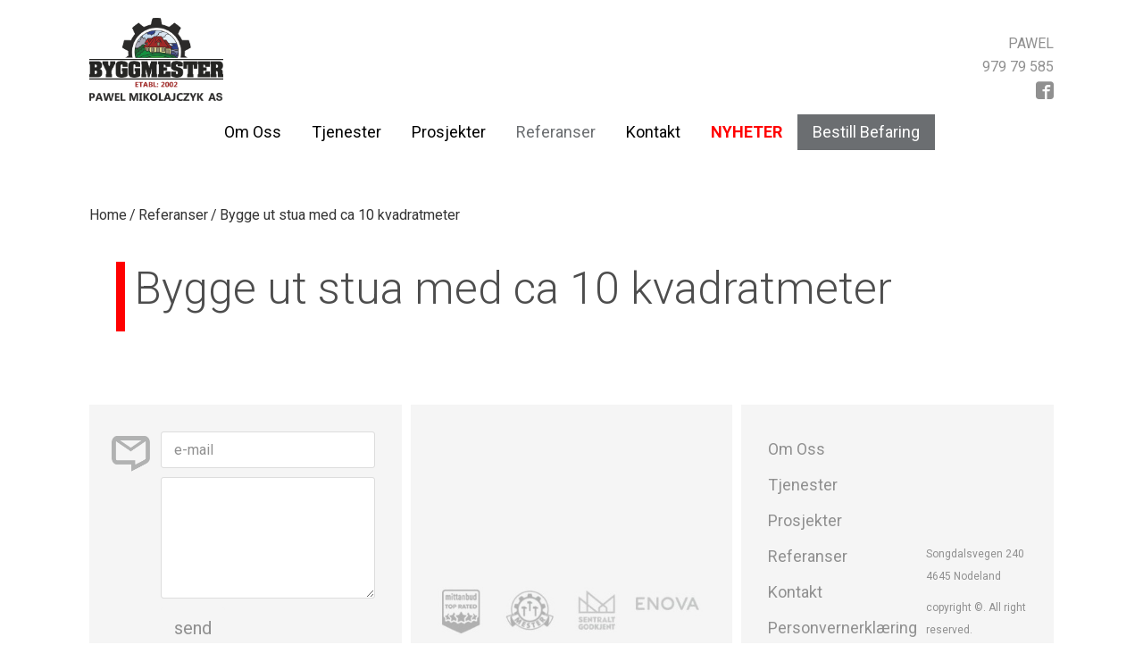

--- FILE ---
content_type: text/html; charset=utf-8
request_url: https://byggmesterpawel.no/73/bygge-ut-stua-med-ca-10-kvadratmeter
body_size: 3710
content:
<!DOCTYPE html>
<html lang="no">
<head>
<meta charset="UTF-8" />
<title>Bygge ut stua med ca 10 kvadratmeter - Byggmester Pawel Mikolajczyk</title>
<meta name="keywords" content="byggmester, Pawel, bygg, nybygg, tilbygg, tømrer, snekker, oppussing, renovere, takk, stue, kjøkken, pusse opp, nytt hus, Nodeland, Kristiansand" />
<meta name="description" content="Vi utfører alle typer jobb, fra enkelte prosjekter til totalentreprise. Oppføring av nye eneboliger, tilbygg og ombygg eller forskjellige rehabiliteringsprosjekter der vi tar oss av alt fra A til Å." />
<meta name="robots" content="index,follow" />
<meta name="designer" content="JW Web Development" />
<meta name="viewport" content="width=device-width, initial-scale=1" />
<meta name="HandheldFriendly" content="True" />
<meta name="MobileOptimized" content="320" />
<base href="https://byggmesterpawel.no/" />
<link rel="stylesheet" href="public/css/bootstrap.min.css" /><link rel="stylesheet" href="public/admin/css/icons/icomoon/styles.css" /><script src="public/js/jquery-min.js"></script><script src="public/js/bootstrap.bundle.min.js"></script><script src="public/admin/js/plugins/notifications/sweet_alert.min.js"></script><script src="public/js/js.cookie.js"></script><script src="public/js/cms.js"></script><script src="public/js/class/conf.js"></script><script src="public/js/i18n/pl.js"></script><script src="public/js/validation/jquery.validate.min.js"></script><script src="public/js/validation/additional-methods.min.js"></script><script src="public/js/validation/localization/messages_pl.js"></script><script src="public/js/scrollTo.js"></script><script src="public/js/dirtyforms/jquery.dirtyforms.js"></script><script src="public/js/dirtyforms/dialogs/bootstrap.js"></script><script src="public/js/class/coockieComm.js"></script>
<link rel='dns-prefetch' href='//fonts.googleapis.com' />
<link rel="preconnect" href="https://fonts.gstatic.com">
<link href="https://fonts.googleapis.com/css2?family=Roboto:wght@300;400;500;700&display=swap" rel="stylesheet">
<link href="public/css/default.css?2026-01-21-20-29-53" rel="stylesheet" />
<link href="public/css/components.css?2026-01-21-20-29-53" rel="stylesheet" />
<link rel="icon" href="public/img/favicon.png" type="image/png" />
<link rel="shortcut icon" href="public/img/favicon.png" type="image/x-icon" />
<meta itemprop="name" content="Bygge ut stua med ca 10 kvadratmeter - Byggmester Pawel Mikolajczyk" /><meta property="og:title" content="Bygge ut stua med ca 10 kvadratmeter - Byggmester Pawel Mikolajczyk" /><meta property="og:site_name" content="Byggmester" /><script>
var conf = new Conf();
conf.setData({
    domain: 'byggmesterpawel.no',
    debug: true,
    defaultCookieExpires: 7,
    loginextend: 0,
    loginextend_duration: '120000',
    ays: true,
    crtoken: '1d5f387f8b00d34902973959dc888243',
    path: 'https://byggmesterpawel.no/'
});
cms.lang = cmslang;
cms.init(conf);
</script>
<meta property="og:type" content="article" /><script type="application/ld+json">
		{"@context":"http://schema.org",
		"@type":"WebPage",
		"headline":"Bygge ut stua med ca 10 kvadratmeter",
		"inLanguage":"pl-PL",
		"mainEntityOfPage":"https://byggmesterpawel.no/73/bygge-ut-stua-med-ca-10-kvadratmeter",
		"name":"Bygge ut stua med ca 10 kvadratmeter",
		"url":"https://byggmesterpawel.no/73/bygge-ut-stua-med-ca-10-kvadratmeter"
		}
		</script><link rel="canonical" href="https://byggmesterpawel.no/73/bygge-ut-stua-med-ca-10-kvadratmeter" />
</head><body  id="wwwpage">

<header id="top"><div id="top0">

	<div id="top1">
	
		<div id="top1_1">
		<a href="https://byggmesterpawel.no/" id="" name="top_www"><img width="150" height="80" src="public/img/logo.png" alt="Byggmester" /></a>
		</div>

		<div id="top1_2"><a id="mobnav-btn"><div><span></span><span></span><span></span></div></a><nav class="layer" id="g_menu" itemscope itemtype="http://schema.org/SiteNavigationElement"><meta itemprop="name" content="Navigation Menu"><ul id="menu1"><li><a itemprop="url" class="item1" href="1/om-oss" title="Om Oss"><span itemprop="name">Om Oss</span></a></li><li><a itemprop="url" class="item1" href="2/tjenester" title="Tjenester"><span itemprop="name">Tjenester</span></a></li><li><a itemprop="url" class="item1" href="3/prosjekter" title="Prosjekter"><span itemprop="name">Prosjekter</span></a>
<ul class="section"><li><a itemprop="url" class="item2" href="47/nybygg-2-3" title="Nybygg"><span itemprop="name">Nybygg</span></a></li><li><a itemprop="url" class="item2" href="48/tilbygg-2" title="Tilbygg"><span itemprop="name">Tilbygg</span></a></li><li><a itemprop="url" class="item2" href="49/rehabilitering-2-3" title="Rehabilitering"><span itemprop="name">Rehabilitering</span></a></li></ul></li><li class="current"><a itemprop="url" class="item1" href="4/referanser" title="Referanser"><span itemprop="name">Referanser</span></a>
<ul class="section"><li><a itemprop="url" class="item2" href="66/ombygging-bod-entre-og-vaskerom" title="Ombygging bod, entre og vaskerom"><span itemprop="name">Ombygging bod, entre og vaskerom</span></a></li><li><a itemprop="url" class="item2" href="67/skifte-kledning-og-isolerning" title="Skifte kledning og isolerning"><span itemprop="name">Skifte kledning og isolerning</span></a></li><li><a itemprop="url" class="item2" href="68/rekkverk" title="Rekkverk"><span itemprop="name">Rekkverk</span></a></li><li><a itemprop="url" class="item2" href="69/montere-4-takvinduer-velux" title="Montere 4 takvinduer (velux)"><span itemprop="name">Montere 4 takvinduer (velux)</span></a></li><li><a itemprop="url" class="item2" href="70/bygging-av-hus-p-tmmerst" title="Bygging av hus på tømmerstø"><span itemprop="name">Bygging av hus på tømmerstø</span></a></li><li><a itemprop="url" class="item2" href="71/oppbygging-av-kaldt-loft-og-2-etg-kombinert-jobb-tmrer-og-elektriker" title="Oppbygging av kaldt loft og 2 etg. kombinert jobb tømrer og elektriker"><span itemprop="name">Oppbygging av kaldt loft og 2 etg. kombinert jobb tømrer og elektriker</span></a></li><li><a itemprop="url" class="item2" href="72/innglasing-av-terasse" title="Innglasing av terasse"><span itemprop="name">Innglasing av terasse</span></a></li><li><a itemprop="url" class="item2" href="73/bygge-ut-stua-med-ca-10-kvadratmeter" title="Bygge ut stua med ca 10 kvadratmeter"><span itemprop="name">Bygge ut stua med ca 10 kvadratmeter</span></a></li><li><a itemprop="url" class="item2" href="74/hagestue-35-x-47" title="Hagestue: 3,5 x 4,7"><span itemprop="name">Hagestue: 3,5 x 4,7</span></a></li></ul></li><li><a itemprop="url" class="item1" href="5/kontakt" title="Kontakt"><span itemprop="name">Kontakt</span></a></li><li class="wyr"><a itemprop="url" class="item1" href="6/nyheter" title="Nyheter"><span itemprop="name">Nyheter</span></a></li><li><a itemprop="url" class="item1" href="#" title="Bestill Befaring"><span itemprop="name">Bestill Befaring</span></a></li></ul></nav><script>
			$(document).ready(function(){

				$('#mobnav-btn').on("click",function () { $('HTML').toggleClass("xactive"); } );

				$('#menu1 .sub > A').on("click",function () {
					if($('HTML').hasClass("xactive")){
						$(this).parent().toggleClass("open");
						return false;
					}
				});


			});
			</script></div>

		<div id="top1_3"><p>Pawel</p><p><a href="tel:+4797979585">979 79 585</a></p><p><a href="https://pl-pl.facebook.com/Byggmester.Pawel.Mikolajczyk" target="blank"><span></span></a></p></div>

	</div>

	<div id="top2"></div>

	<section id="contact_panel" class="mainpage"><a id="contact_panel_close"></a><p class="contact_form_img"><img src="./public/img/email_contact.png" /></p><p style="text-align: center; font-size: 17px;">Bestill Befaring</p><form name="cpan" method="post" accept-charset="utf-8" action="https://byggmesterpawel.no/" class="form-horizontal validate-alert" id="cpan"><input name="act" value="contact_send" id="act_cpan" type="hidden" /><div class="contact_form_checboxes"><div class="contact_form_wrapper_checkbox"><input name="bad" value="bad" id="bad" class="form-check-input-styled" type="checkbox" /><label for="bad" id="bad_label">Bad</label></div><div class="contact_form_wrapper_checkbox"><input name="tilbygg" value="tilbygg" id="tilbygg" class="form-check-input-styled" type="checkbox" /><label for="tilbygg" id="tilbygg_label">Tilbygg</label></div><div class="contact_form_wrapper_checkbox"><input name="rehabilitering" value="rehabilitering" id="rehabilitering" class="form-check-input-styled" type="checkbox" /><label for="rehabilitering" id="rehabilitering_label">Rehabilitering</label></div><div class="contact_form_wrapper_checkbox"><input name="nybygg" value="nybygg" id="nybygg" class="form-check-input-styled" type="checkbox" /><label for="nybygg" id="nybygg_label">Nybygg</label></div><div class="contact_form_wrapper_checkbox"><input name="annet" value="annet" id="annet" class="form-check-input-styled" type="checkbox" /><label for="annet" id="annet_label">Annet</label></div></div><div class="contact_form_inputs"><div class="contact_form_wrapper"><label for="nazwisko" id="nazwisko_label">Navn</label><div class="contact_form_wrapper_input"><input name="nazwisko" value="" id="nazwisko" class="formx form-control" maxlength="50" type="text"  placeholder="" required data-rule-minlength="2" /></div></div><div class="contact_form_wrapper"><label for="em" id="em_label">Epost</label><div class="contact_form_wrapper_input"><input name="em" value="" id="em" class="formx form-control" maxlength="50" type="text"  placeholder="" required data-rule-email="true" /></div></div><div class="contact_form_wrapper"><label for="tel" id="tel_label">Telefon</label><div class="contact_form_wrapper_input"><input name="tel" value="" id="tel" class="formx form-control" maxlength="50" type="text"  placeholder="" required data-rule-phone="true" /></div></div><div class="contact_form_wrapper"><label for="adres" id="adres_label">Adresse</label><div class="contact_form_wrapper_input"><input name="adres" value="" id="adres" class="formx form-control" maxlength="50" type="text"  placeholder="" required data-rule-minlength="2" /></div></div><div class="contact_form_wrapper"><label for="opis" id="opis_label">Kort om</label><div class="contact_form_wrapper_input"><textarea name="opis" id="opis" class="formx form-control" cols="10" rows="4"  placeholder="" required data-rule-minlength="2"></textarea></div></div></div><div style="display:none"><input name="cr_url" value="" id="cpan_cr_url" type="text" /></div><!--<input name="cr_url2" value="1" id="cpan_cr_url2" type="text" />--><div class="contact_form_submit_wrapper"><input value="Bestill Befaring" class="btn btn-primary" type="submit" /></div><input name="crtoken" value="1d5f387f8b00d34902973959dc888243" id="cpan_crtoken" type="hidden" /></form></section></div>
</header>


<div id="scrollTop">
	<a href="#">▲</a>
</div>

<main><div id="maincontent2"><div id="maincontent3">


<div class="breadcrumb-line"><ul class="breadcrumb" itemscope itemtype="http://schema.org/BreadcrumbList">
<li class="breadcrumb-item" itemprop="itemListElement" itemscope itemtype="http://schema.org/ListItem"><a itemprop="item" href="https://byggmesterpawel.no/"><span itemprop="name">Home</span><meta itemprop="position" content="1" /></a></li>
<li itemprop="itemListElement" itemscope itemtype="http://schema.org/ListItem"><a itemprop="item" href="4/referanser"><span itemprop="name">Referanser</span><meta itemprop="position" content="2" /></a></li><li itemprop="itemListElement" itemscope itemtype="http://schema.org/ListItem"><a itemprop="item" href="73/bygge-ut-stua-med-ca-10-kvadratmeter"><span itemprop="name">Bygge ut stua med ca 10 kvadratmeter</span><meta itemprop="position" content="3" /></a></li></ul></div><article><h1>Bygge ut stua med ca 10 kvadratmeter</h1></article></div></div></main>

<footer id="foot"><div id="foot0">
	<div id="contact"><ul class="contact_list"><li><div id="contact_panel2"><form name="cpan2" method="post" accept-charset="utf-8" action="https://byggmesterpawel.no/" class="form-horizontal validate-alert" id="cpan2"><input name="act" value="contact_send2" id="act_cpan2" type="hidden" /><input name="em" value="" id="em" class="formx form-control" maxlength="50" type="text"  placeholder="e-mail" required data-rule-email="true" /><textarea name="tresc" id="tresc" class="formx form-control" cols="10" rows="4"  placeholder="" required data-rule-minlength="2"></textarea><div style="display:none"><input name="cr_url" value="" id="cpan2_cr_url" type="text" /></div><!--<input name="cr_url2" value="1" id="cpan2_cr_url2" type="text" />--><input value="send" class="btn btn-primary" type="submit" /><input name="crtoken" value="1d5f387f8b00d34902973959dc888243" id="cpan2_crtoken" type="hidden" /></form></div></li><li><p style="text-align: center;"><img src="upload/art/34_img1_mittanbud2_maun.jpg" alt="Logotypy" /></p></li><li><div class="wrapper"><nav id="d_menu" itemscope itemtype="http://schema.org/SiteNavigationElement"><ul><li><a itemprop="url" href="1/om-oss" title="Om Oss"><span itemprop="name">Om Oss</span></a></li><li><a itemprop="url" href="2/tjenester" title="Tjenester"><span itemprop="name">Tjenester</span></a></li><li><a itemprop="url" href="3/prosjekter" title="Prosjekter"><span itemprop="name">Prosjekter</span></a></li><li><a itemprop="url" href="4/referanser" title="Referanser"><span itemprop="name">Referanser</span></a></li><li><a itemprop="url" href="5/kontakt" title="Kontakt"><span itemprop="name">Kontakt</span></a></li><li><a itemprop="url" href="./public/media/GDPR.pdf" target="_blank" title="Personvernerklæring"><span itemprop="name">Personvernerklæring</span></a></li></ul></nav><div class="contact_excerpt"><p>Songdalsvegen 240<br />
4645 Nodeland</p>

<p>copyright ©. All right reserved.</p></div></div></li></ul></div></div></footer>

<script>
	document.addEventListener('DOMContentLoaded', function() {
	
	window.addEventListener('scroll', function(){
		if(this.pageYOffset > 100){
			document.getElementById('scrollTop').style.display = 'block';
		}
		else {
			document.getElementById('scrollTop').style.display = 'none';
		}
	});

	if(document.querySelector('p.slider_news_name > a > span')){
		if(document.querySelector('p.slider_news_name > a > span').innerHTML.length > 12){
			document.querySelector('p.slider_news_name > a > span').innerHTML = document.querySelector('p.slider_news_name > a > span').innerHTML.substr(0,12) + '...';
		}
	}

	if(document.querySelector('p.slider_news_text > a > span')){
		if(document.querySelector('p.slider_news_text > a > span').innerHTML.length > 18){
			document.querySelector('p.slider_news_text > a > span').innerHTML = document.querySelector('p.slider_news_text > a > span').innerHTML.substr(0,18) + '...';
		}
	}

	var offerButton = document.querySelector('#menu1 li:last-child a.item1');
	offerButton.addEventListener('click', function(){
		console.log('klik');
		document.querySelector('#contact_panel.mainpage').classList.toggle('open');
	});

	document.getElementById('contact_panel_close').addEventListener('click', function(){
		document.querySelector('#contact_panel.mainpage').classList.remove('open');
	});

	});
</script>


<script>
			$(document).ready(function() {
             var confCookie = new Conf();
             confCookie.setData({
                 commId: 'comm_',
                 commPlacement: 'body',
                 url: 'https://byggmesterpawel.no/art/comm?idtf2=cookiecomm',
                 coockieName: 'comm_cookie'
             });
             coockieComm.init(confCookie);
			});
			</script>
</body></html>

--- FILE ---
content_type: text/css
request_url: https://byggmesterpawel.no/public/css/default.css?2026-01-21-20-29-53
body_size: 4063
content:
body {
    font-size: 16px;
    font-weight: 400;
    font-family: "Roboto",Arial,sans-serif;
    line-height: 1.6;
    color: #000000;
    background-color: #ffffff;
}

img,embed,object,video {
    max-width: 100%;
    height: auto !important;
}

iframe {
    max-width: 100%;
}

h1 {
    margin-bottom: 60px;
    padding-left: 50px;
    font-size: 50px;
    font-weight: 300;
    color: #4d4d4d;
    letter-spacing: 0;
    line-height: 60px;
    text-align: left;
    text-transform: initial;
    position: relative;
}

h1::before {
    content: "";
    width: 10px;
    height: 130%;
    position: absolute;
    left: 30px;
    background-color: red;
}

#wwwpage h1 {
    margin-top: 30px;
}

a {
    color: #909090;
    text-decoration: none;
    transition: color .2s ease;
}

a:hover {
    color: #000000;
}

#scrollTop {
    position: fixed;
    right: 15px;
    bottom: 15px;
    z-index: 50;
    background-color: rgba(0,0,0,.8);
    display: none;
}

#scrollTop a {
    display: block;
    width: 100%;
    height: 100%;
    padding: 6px 12px;
    font-size: 25px;
    color: #ffffff;
}

#scrollTop a:hover {
    color: red;
}

#top {
    width: 100%;
    max-width: 100%;
    position: absolute;
    top: 0;
    left: 0;
    z-index: 10;
    background-color: #ffffff;
}

#wwwpage #top {
    position: static;
}

#top0 {
    width: 1920px;
    max-width: 100%;
    margin: auto;
    padding: 20px 200px 10px 200px;
    position: relative;
}

#top1 {
    display: -webkit-box;
    display: -moz-box;
    display: -ms-flexbox;
    display: -webkit-flex;
    display: flex;
    -webkit-box-pack: space-between;
    -moz-box-pack: space-between;
    -ms-flex-pack: space-between;
    -webkit-justify-content: space-between;
    justify-content: space-between;
    -webkit-box-align: flex-end;
    -moz-box-align: flex-end;
    -ms-flex-align: flex-end;
    -webkit-align-items: flex-end;
    align-items: flex-end;
    -webkit-flex-wrap: nowrap;
    -ms-flex-wrap: nowrap;
    flex-wrap: nowrap;
    margin: auto;
    padding: 0;
}

#top1_3 {
    padding-left: 30px;
}

#top1_3 p {
    font-size: 16px;
    font-weight: 400;
    color: #909090;
    letter-spacing: 0;
    line-height: 16px;
    text-align: right;
    text-transform: lowercase;
}

#top1_3 p:first-child {
    text-transform: uppercase;
}

#top1_3 p span {
    font-size: 20px;
    font-family: icomoon;
}

#g_menu {
    width: 100%;
    margin: auto;
}

#menu1 {
    display: -webkit-box;
    display: -moz-box;
    display: -ms-flexbox;
    display: -webkit-flex;
    display: flex;
    -webkit-box-pack: center;
    -moz-box-pack: center;
    -ms-flex-pack: center;
    -webkit-justify-content: center;
    justify-content: center;
    -webkit-box-align: stretch;
    -moz-box-align: stretch;
    -ms-flex-align: stretch;
    -webkit-align-items: stretch;
    align-items: stretch;
    -webkit-flex-wrap: nowrap;
    -ms-flex-wrap: nowrap;
    flex-wrap: nowrap;
    margin: 0;
    padding: 0;
}

#menu1 * {
    margin: 0;
    padding: 0;
    list-style: none;
    z-index: 900;
}

#menu1 li {
    position: relative;
    white-space: nowrap;
}

#menu1 li.wyr a.item1 {
    font-weight: 700;
    color: red;
    text-transform: uppercase;
}

#menu1 li:last-child a.item1 {
    color: #ffffff;
    background-color: #6b6e71;
}

#menu1 li:last-child a.item1:hover {
    color: #dddddd;
}

#menu1 li a {
    display: block;
    position: relative;
}

#menu1 li a.item1 {
    padding-left: 17px;
    padding-right: 17px;
    font-size: 18px;
    font-weight: 400;
    color: #000000;
    letter-spacing: 0;
    line-height: 40px;
    text-align: left;
    text-transform: initial;
}

#menu1 li a.item1:hover {
    color: #6b6e71;
}

#menu1 li.sfHover a.item1,#menu1 li.sfHover a.current,#menu1 li.current a.item1 {
    color: #6b6e71;
}

#menu1 li:hover>ul,#menu1 li.sfHover>ul {
    opacity: 0;
    visibility: hidden;
}

#menu1 li ul {
    position: absolute;
    left: 0;
    top: 100%;
    z-index: 1;
    -webkit-box-shadow: 3px 3px 14px rgba(0,0,0,.1);
    box-shadow: 3px 3px 14px rgba(0,0,0,.1);
    transition: opacity .2s ease-in-out,visibility .2s ease-in-out;
    opacity: 0;
    visibility: hidden;
}

#menu1 li ul li {
    width: 240px;
    white-space: normal;
    text-align: left;
}

#menu1 li ul li a.item2 {
    padding: 10px;
    font-size: 16px;
    font-weight: 400;
    color: #6b6e71;
    letter-spacing: 0;
    line-height: 30px;
    text-align: left;
    text-transform: initial;
}

#menu1 li ul li a.item2:hover {
    color: #000000;
}

#menu1 li ul li ul {
    top: 0;
    left: 100%;
}

#mobnav-btn {
    width: 23px;
    height: 23px;
    position: absolute;
    top: 10px;
    right: 10px;
    display: none;
    cursor: pointer;
}

#mobnav-btn:hover {
    opacity: .8;
}

#mobnav-btn div {
    margin: auto;
    position: relative;
}

#mobnav-btn span {
    width: 100%;
    height: 2px;
    display: block;
    position: absolute;
    background-color: #000000;
    -webkit-transition: transform .2s ease-in-out;
    -moz-transition: transform .2s ease-in-out;
    -o-transition: transform .2s ease-in-out;
    transition: transform .2s ease-in-out;
}

#mobnav-btn span:first-child {
    top: 0;
}

#mobnav-btn span:nth-last-child(2) {
    width: 75%;
    top: 8px;
    right: 0;
}

#mobnav-btn span:last-child {
    top: 16px;
}

.xactive #menu1 .sub a.item1::after {
    content: "";
    position: absolute;
    top: 0;
    right: 10px;
    width: 19px;
    height: 29px;
    margin-left: 10px;
    font-family: icomoon;
    text-align: center;
    color: #000000;
    display: none;
}

.xactive #mobnav-btn {
    z-index: 1000;
}

.xactive #mobnav-btn span:first-child {
    -webkit-transform: translateY(8px) rotate(45deg);
    -ms-transform: translateY(8px) rotate(45deg);
    -o-transform: translateY(8px) rotate(45deg);
    transform: translateY(8px) rotate(45deg);
}

.xactive #mobnav-btn span:nth-last-child(2) {
    display: none;
}

.xactive #mobnav-btn span:last-child {
    -webkit-transform: translateY(-8px) rotate(-45deg);
    -ms-transform: translateY(-8px) rotate(-45deg);
    -o-transform: translateY(-8px) rotate(-45deg);
    transform: translateY(-8px) rotate(-45deg);
}

#d_menu {
    -webkit-box: 60%;
    -moz-box: 60%;
    -webkit-flex: 60%;
    -ms-flex: 60%;
    flex: 60%;
}

#d_menu ul {
    display: -webkit-box;
    display: -moz-box;
    display: -ms-flexbox;
    display: -webkit-flex;
    display: flex;
    -webkit-box-pack: flex-start;
    -moz-box-pack: flex-start;
    -ms-flex-pack: flex-start;
    -webkit-justify-content: flex-start;
    justify-content: flex-start;
    -webkit-box-align: stretch;
    -moz-box-align: stretch;
    -ms-flex-align: stretch;
    -webkit-align-items: stretch;
    align-items: stretch;
    -webkit-flex-wrap: wrap;
    -ms-flex-wrap: wrap;
    flex-wrap: wrap;
    width: 100%;
    margin: auto;
    padding: 0;
    list-style-type: none;
}

#d_menu ul li {
    -webkit-box: 100%;
    -moz-box: 100%;
    -webkit-flex: 100%;
    -ms-flex: 100%;
    flex: 100%;
    margin: 0;
    padding: 0;
    border: 0;
    font-size: 18px;
    font-weight: 400;
    color: #909090;
    line-height: 40px;
}

#slider {
    width: 1920px;
    max-width: 100%;
    height: 85vh;
    margin: auto;
    padding: 0;
    top: 0;
    left: 0;
    background-color: #ffffff;
}

#slider_img {
    width: 100%;
    height: 100%;
    margin: 0;
    padding: 0 200px;
}

.slider_el {
    width: 100%;
    height: 100%;
    margin: auto;
    position: relative;
    z-index: 1;
}

.slider_el img {
    width: 100%;
    height: 100% !important;
}

#slider_line {
    width: 1920px;
    max-width: 100%;
    margin: 10px auto;
    padding: 0 200px;
}

#slider_line #slider_line_bg {
    width: 100%;
    height: 40px;
    background-color: #f6f6f6;
}

.slider_wrap {
    width: 100%;
    max-width: 100%;
    height: 100%;
    margin: auto;
    position: absolute;
    top: 0;
    left: 0;
}

.slider_opis {
    position: absolute;
    top: 30%;
    right: 15%;
    z-index: 2;
}

.slider_opis::before {
    content: "";
    position: absolute;
    left: -30px;
    width: 7px;
    height: 200%;
    background-color: red;
}

.slider_opis_tresc {
    font-size: 50px;
    font-weight: 700;
    color: #ffffff;
    line-height: 50px;
}

.slider_news {
    display: -webkit-box;
    display: -moz-box;
    display: -ms-flexbox;
    display: -webkit-flex;
    display: flex;
    -webkit-box-pack: flex-start;
    -moz-box-pack: flex-start;
    -ms-flex-pack: flex-start;
    -webkit-justify-content: flex-start;
    justify-content: flex-start;
    -webkit-box-align: stretch;
    -moz-box-align: stretch;
    -ms-flex-align: stretch;
    -webkit-align-items: stretch;
    align-items: stretch;
    -webkit-flex-wrap: wrap;
    -ms-flex-wrap: wrap;
    flex-wrap: wrap;
    position: absolute;
    bottom: 5%;
    left: 60px;
    z-index: 2;
}

.slider_news::before {
    content: "";
    position: absolute;
    left: -20px;
    width: 10px;
    height: 400%;
    max-height: 350px;
    background-color: red;
}

.slider_news h1 {
    margin: 0;
    padding: 0;
    font-size: 50px;
    font-weight: 700;
    line-height: 50px;
    color: #ffffff;
    text-transform: uppercase;
}

.slider_news h1::before {
    display: none;
}

.slider_news h1::after {
    content: "";
    position: absolute;
    right: -80px;
    width: 50px;
    height: 100%;
    background: url("../img/arrow.png") no-repeat center/contain;
}

.slider_news p {
    -webkit-align-self: center;
    -ms-flex-item-align: center;
    align-self: center;
    margin: 0;
    margin-left: 110px;
    padding: 0 40px;
    font-size: 21px;
    font-weight: 700;
    color: red;
    line-height: 50px;
}

.slider_news p.slider_news_name {
    background-image: linear-gradient(#d0d0d0, #ffffff, #d0d0d0);
    position: relative;
    top: 0;
    left: 0;
}

.slider_news p.slider_news_name::after {
    content: "";
    position: absolute;
    right: -25px;
    width: 50px;
    height: 100%;
    background: url("../img/gear_small.png") no-repeat center/contain;
}

.slider_news p.slider_news_text {
    margin-left: 5px;
    background: #e03822;
}

.slider_news p.slider_news_name a {
    color: red;
}

.slider_news p.slider_news_name a:hover {
    color: #000000;
}

.slider_news p.slider_news_text a {
    color: #ffffff;
}

.slider_news p.slider_news_text a:hover {
    color: #000000;
}

.slider_header {
    position: relative;
    left: 30px;
}

.slider_header::before {
    display: none;
}

#contact_panel {
    position: absolute;
    width: 600px;
    padding: 20px 50px;
    top: 100%;
    right: 200px;
    z-index: 1000;
    color: #ffffff;
    background-color: #ea4023;
    display: none;
}

#contact_panel.open {
    display: block;
}

#contact_panel #contact_panel_close {
    position: absolute;
    top: 5px;
    right: 10px;
    font-size: 20px;
    font-family: icomoon;
    color: #ffffff;
    cursor: pointer;
}

#contact_panel #contact_panel_close:hover {
    color: #000000;
}

#contact_panel .contact_form_img {
    text-align: center;
}

#contact_panel .contact_form_img img {
    max-width: 45px;
    height: auto;
    -webkit-filter: brightness(0%) invert(100%);
    filter: brightness(0%) invert(100%);
}

.contact_form_submit_wrapper {
    display: -webkit-box;
    display: -moz-box;
    display: -ms-flexbox;
    display: -webkit-flex;
    display: flex;
    -webkit-box-pack: flex-end;
    -moz-box-pack: flex-end;
    -ms-flex-pack: flex-end;
    -webkit-justify-content: flex-end;
    justify-content: flex-end;
    -webkit-box-align: stretch;
    -moz-box-align: stretch;
    -ms-flex-align: stretch;
    -webkit-align-items: stretch;
    align-items: stretch;
    -webkit-flex-wrap: nowrap;
    -ms-flex-wrap: nowrap;
    flex-wrap: nowrap;
    margin-top: 20px;
    position: relative;
}

.contact_form_submit_wrapper::after {
    content: "";
    position: absolute;
    width: 56px;
    height: 60px;
    right: 150px;
    background: url("../img/send_contact_white.png") no-repeat 0px 0px/contain,#ea4023;
}

.contact_form_submit_wrapper [type=submit] {
    padding: 15px 20px;
    font-size: 17px;
    font-weight: 400;
    color: #ffffff;
    line-height: 17px;
    background-color: #ea4023;
    border: 3px solid #ffffff;
    border-left: none;
}

.contact_form_submit_wrapper [type=submit]:hover {
    color: #000000;
}

.contact_form_checboxes {
    display: -webkit-box;
    display: -moz-box;
    display: -ms-flexbox;
    display: -webkit-flex;
    display: flex;
    -webkit-box-pack: center;
    -moz-box-pack: center;
    -ms-flex-pack: center;
    -webkit-justify-content: center;
    justify-content: center;
    -webkit-box-align: stretch;
    -moz-box-align: stretch;
    -ms-flex-align: stretch;
    -webkit-align-items: stretch;
    align-items: stretch;
    -webkit-flex-wrap: wrap;
    -ms-flex-wrap: wrap;
    flex-wrap: wrap;
    margin-top: 20px;
}

.contact_form_wrapper_checkbox {
    display: -webkit-box;
    display: -moz-box;
    display: -ms-flexbox;
    display: -webkit-flex;
    display: flex;
    -webkit-box-pack: center;
    -moz-box-pack: center;
    -ms-flex-pack: center;
    -webkit-justify-content: center;
    justify-content: center;
    -webkit-box-align: stretch;
    -moz-box-align: stretch;
    -ms-flex-align: stretch;
    -webkit-align-items: stretch;
    align-items: stretch;
    -webkit-flex-wrap: wrap;
    -ms-flex-wrap: wrap;
    flex-wrap: wrap;
    -webkit-box-direction: column;
    -webkit-box-orient: column;
    -moz-box-direction: column;
    -moz-box-orient: column;
    -webkit-flex-direction: column;
    -ms-flex-direction: column;
    flex-direction: column;
    -webkit-box-align: center;
    -moz-box-align: center;
    -ms-flex-align: center;
    -webkit-align-items: center;
    align-items: center;
    border-left: 15px solid #ea4023;
    border-right: 15px solid #ea4023;
}

.contact_form_wrapper_checkbox [type=checkbox] {
    width: 20px;
    height: 20px;
}

.contact_form_wrapper_checkbox label {
    padding-top: 10px;
    font-size: 15px;
    font-weight: 400;
    color: #ffffff;
    line-height: 15px;
}

.contact_form_inputs {
    display: -webkit-box;
    display: -moz-box;
    display: -ms-flexbox;
    display: -webkit-flex;
    display: flex;
    -webkit-box-pack: flex-start;
    -moz-box-pack: flex-start;
    -ms-flex-pack: flex-start;
    -webkit-justify-content: flex-start;
    justify-content: flex-start;
    -webkit-box-align: stretch;
    -moz-box-align: stretch;
    -ms-flex-align: stretch;
    -webkit-align-items: stretch;
    align-items: stretch;
    -webkit-flex-wrap: wrap;
    -ms-flex-wrap: wrap;
    flex-wrap: wrap;
    margin-top: 10px;
}

.contact_form_wrapper {
    display: -webkit-box;
    display: -moz-box;
    display: -ms-flexbox;
    display: -webkit-flex;
    display: flex;
    -webkit-box-pack: flex-start;
    -moz-box-pack: flex-start;
    -ms-flex-pack: flex-start;
    -webkit-justify-content: flex-start;
    justify-content: flex-start;
    -webkit-box-align: stretch;
    -moz-box-align: stretch;
    -ms-flex-align: stretch;
    -webkit-align-items: stretch;
    align-items: stretch;
    -webkit-flex-wrap: wrap;
    -ms-flex-wrap: wrap;
    flex-wrap: wrap;
    -webkit-box: 100%;
    -moz-box: 100%;
    -webkit-flex: 100%;
    -ms-flex: 100%;
    flex: 100%;
}

.contact_form_wrapper .contact_form_wrapper_input {
    -webkit-box: 1;
    -moz-box: 1;
    -webkit-flex: 1;
    -ms-flex: 1;
    flex: 1;
    position: relative;
    top: 0;
    left: 0;
    border-left: 20px solid #ea4023;
    overflow: hidden;
}

.contact_form_wrapper .contact_form_wrapper_input::before,.contact_form_wrapper .contact_form_wrapper_input::after {
    content: "";
    position: absolute;
    top: calc(50% - 6px);
    width: 3px;
    height: 12px;
    background-color: #ea4023;
}

.contact_form_wrapper .contact_form_wrapper_input::before {
    left: 0;
}

.contact_form_wrapper .contact_form_wrapper_input::after {
    right: 0;
}

.contact_form_wrapper .contact_form_wrapper_input input {
    height: 30px;
    margin: 5px 0;
    color: #ffffff;
    background-color: #ea4023;
    border: 3px solid #ffffff;
}

.contact_form_wrapper .contact_form_wrapper_input textarea {
    margin: 5px 0;
    color: #ffffff;
    background-color: #ea4023;
    border: 3px solid #ffffff;
    resize: none;
}

.contact_form_wrapper label {
    width: 60px;
    margin: 0;
    -webkit-align-self: center;
    -ms-flex-item-align: center;
    align-self: center;
    font-size: 15px;
    font-weight: 300;
    color: #ffffff;
    line-height: 15px;
}

#maincontent2 {
    width: 1920px;
    max-width: 100%;
    margin: auto;
    padding: 0;
}

#maincontent3 {
    padding: 70px 200px 0 200px;
}

#wwwpage #maincontent3 {
    padding-top: 40px;
    padding-bottom: 40px;
}

section {
    margin: 0;
    padding: 0;
}

.section_wrapper {
    padding: 70px 0;
}

#foot {
    width: 1920px;
    max-width: 100%;
    margin: auto;
    margin-top: -60px;
    padding: 0;
}

#wwwpage #foot {
    margin-top: 0;
}

#foot0 {
    padding: 0 200px;
}

#offer {
    margin-top: -180px;
    margin-left: 40px;
}

.offer_list {
    display: -webkit-box;
    display: -moz-box;
    display: -ms-flexbox;
    display: -webkit-flex;
    display: flex;
    -webkit-box-pack: space-around;
    -moz-box-pack: space-around;
    -ms-flex-pack: space-around;
    -webkit-justify-content: space-around;
    justify-content: space-around;
    -webkit-box-align: stretch;
    -moz-box-align: stretch;
    -ms-flex-align: stretch;
    -webkit-align-items: stretch;
    align-items: stretch;
    -webkit-flex-wrap: wrap;
    -ms-flex-wrap: wrap;
    flex-wrap: wrap;
    width: 100%;
    margin: auto;
    padding: 0;
    list-style-type: none;
}

.offer_list li {
    -webkit-box: calc(33% - 50px);
    -moz-box: calc(33% - 50px);
    -webkit-flex: calc(33% - 50px);
    -ms-flex: calc(33% - 50px);
    flex: calc(33% - 50px);
    margin: 15px 50px 15px 0;
    overflow: hidden;
}

.offer_list li:last-child {
    margin-right: 0;
}

.offer_list li a {
    display: block;
    margin: 0;
    padding: 0;
    -webkit-transition: transform .6s ease;
    -moz-transition: transform .6s ease;
    -ms-transition: transform .6s ease;
    -o-transition: transform .6s ease;
    transition: transform .6s ease;
}

.offer_list li a:hover {
    -webkit-transform: scale(1.05);
    -ms-transform: scale(1.05);
    -o-transform: scale(1.05);
    transform: scale(1.05);
}

.offer_header {
    margin-top: 70px;
    margin-bottom: 0;
    padding: 0;
    font-size: 50px;
    font-weight: 700;
    color: #6b6e71;
    line-height: 55px;
}

.home_wrapper {
    padding: 70px 4vw;
    background: url("../img/gear.png") no-repeat right/contain,#f5f5f5;
}

.home_excerpt {
    font-size: 18px;
    line-height: 25px;
}

.home_excerpt p {
    margin-bottom: 25px;
}

.reference_wrapper {
    display: -webkit-box;
    display: -moz-box;
    display: -ms-flexbox;
    display: -webkit-flex;
    display: flex;
    -webkit-box-pack: flex-start;
    -moz-box-pack: flex-start;
    -ms-flex-pack: flex-start;
    -webkit-justify-content: flex-start;
    justify-content: flex-start;
    -webkit-box-align: stretch;
    -moz-box-align: stretch;
    -ms-flex-align: stretch;
    -webkit-align-items: stretch;
    align-items: stretch;
    -webkit-flex-wrap: wrap;
    -ms-flex-wrap: wrap;
    flex-wrap: wrap;
    width: 100%;
    margin: auto;
    padding: 0;
}

.reference_excerpt {
    -webkit-box: 50%;
    -moz-box: 50%;
    -webkit-flex: 50%;
    -ms-flex: 50%;
    flex: 50%;
    padding: 50px;
    padding-left: 150px;
    background: url("../img/refer.png") no-repeat 40px 55px/74px 65px,#f5f5f5;
}

.reference_excerpt h2 {
    font-size: 25px;
    font-weight: 500;
    color: red;
    line-height: 30px;
    text-transform: initial;
}

.reference_excerpt p {
    margin-top: 25px;
    font-size: 20px;
    font-weight: 300;
    color: #000000;
    line-height: 30px;
}

.reference_image {
    -webkit-box: 50%;
    -moz-box: 50%;
    -webkit-flex: 50%;
    -ms-flex: 50%;
    flex: 50%;
    -webkit-transform: translateY(-20px);
    -moz-transform: translateY(-20px);
    -ms-transform: translateY(-20px);
    -o-transform: translateY(-20px);
    transform: translateY(-20px);
}

.reference_image img {
    width: 100%;
    height: 100%;
}

.contact_list {
    display: -webkit-box;
    display: -moz-box;
    display: -ms-flexbox;
    display: -webkit-flex;
    display: flex;
    -webkit-box-pack: space-between;
    -moz-box-pack: space-between;
    -ms-flex-pack: space-between;
    -webkit-justify-content: space-between;
    justify-content: space-between;
    -webkit-box-align: stretch;
    -moz-box-align: stretch;
    -ms-flex-align: stretch;
    -webkit-align-items: stretch;
    align-items: stretch;
    -webkit-flex-wrap: wrap;
    -ms-flex-wrap: wrap;
    flex-wrap: wrap;
    width: 100%;
    margin: 0;
    padding: 0;
    list-style-type: none;
    background-color: #f5f5f5;
}

.contact_list li {
    -webkit-box: 33%;
    -moz-box: 33%;
    -webkit-flex: 33%;
    -ms-flex: 33%;
    flex: 33%;
    padding: 30px;
}

.contact_list > li:first-child {
    background: url("../img/email.png") no-repeat 25px 35px/43px 40px,#f5f5f5;
    border-right: 10px solid #ffffff;
}

.contact_list li:nth-child(2) {
    -webkit-align-self: flex-end;
    -ms-flex-item-align: flex-end;
    align-self: flex-end;
    padding-bottom: 45px;
}

.contact_list li:last-child {
    border-left: 10px solid #ffffff;
}

.contact_list .wrapper {
    display: -webkit-box;
    display: -moz-box;
    display: -ms-flexbox;
    display: -webkit-flex;
    display: flex;
}

.contact_excerpt {
    -webkit-align-self: flex-end;
    -ms-flex-item-align: flex-end;
    align-self: flex-end;
    padding-left: 10px;
    padding-bottom: 5px;
    font-size: 12px;
    font-weight: 400;
    color: #909090;
    line-height: 25px;
}

#contact_panel2 {
    padding-left: 50px;
}

#contact_panel2 input[type=text] {
    font-size: 16px;
    font-weight: 400;
    color: #000000;
    line-height: 30px;
    text-transform: lowercase;
}

#contact_panel2 input[type=text]::placeholder {
    color: #909090;
}

#contact_panel2 input[type=text]:focus {
    border: 1px solid #000000;
}

#contact_panel2 textarea {
    margin: 10px 0;
    font-size: 16px;
    font-weight: 400;
    color: #000000;
    line-height: 30px;
}

#contact_panel2 textarea:focus {
    border: 1px solid #000000;
}

#contact_panel2 input[type=submit] {
    font-size: 20px;
    font-weight: 400;
    line-height: 30px;
    color: #909090;
    background-color: #f5f5f5;
}

#contact_panel2 input[type=submit]:hover {
    color: #000000;
}


@media only screen and (max-width: 576px) {
    #top0 {
        padding: 20px 15px 10px 15px;
    }

    #top1_2 {
        position: absolute;
        top: 0;
        left: 0;
        width: 100%;
        height: 0;
    }

    #top1_3 p {
        font-size: 14px;
    }

    #menu1 {
        height: 0;
        -webkit-flex-wrap: wrap;
        -ms-flex-wrap: wrap;
        flex-wrap: wrap;
        margin: 0;
        padding: 0;
        opacity: 0;
        visibility: hidden;
    }

    #menu1 li {
        -webkit-box: 100%;
        -moz-box: 100%;
        -webkit-flex: 100%;
        -ms-flex: 100%;
        flex: 100%;
        padding: 0;
    }

    #menu1 li.open ul {
        display: block;
    }

    #menu1 li ul {
        width: 100%;
        display: none;
        position: static;
        opacity: 1;
        visibility: visible;
        -webkit-box-shadow: none;
        box-shadow: none;
        overflow: hidden;
    }

    #menu1 li ul li {
        width: 100%
    }

    #menu1 li ul li a.item2 {
        padding: 10px 20px;
        line-height: 20px;
    }

    #mobnav-btn {
        display: block;
    }

    .xactive #menu1 {
        height: auto;
        opacity: 1;
        visibility: visible;
        overflow-y: auto;
    }

    .xactive #g_menu.layer {
        height: 100vh;
        position: absolute;
        top: 0;
        left: 0;
        z-index: 100;
        padding-top: 50px;
        overflow: hidden;
        background-color: #ffffff;
    }

    .xactive #menu1 .sub a.item1::after {
        display: block;
    }

    #maincontent3 {
        padding: 70px 15px 0 15px;
    }

    #slider_img,#slider_line,#foot0 {
        padding: 0 15px;
    }

    h1 {
        padding-left: 20px;
        font-size: 35px;
        line-height: 40px;
    }

    h1::before {
        width: 8px;
        left: 0;
    }

    .slider_header {
        left: 10px;
        font-size: 28px;
    }

    #slider {
        height: 60vw;
        min-height: 400px;
    }

    .slider_opis {
        top: 35%;
        right: 10%;
    }

    .slider_opis_tresc {
        font-size: 30px;
        line-height: 30px;
    }

    .slider_news {
        left: 30px;
        bottom: 5%;
    }

    .slider_news::before {
        width: 7px;
        height: 220%;
        max-height: 220px;
    }

    .slider_news h1 {
        -webkit-box: 100%;
        -moz-box: 100%;
        -webkit-flex: 100%;
        -ms-flex: 100%;
        flex: 100%;
        font-size: 25px;
        line-height: 25px;
    }

    .slider_news h1::after {
        left: 100px;
    }

    .slider_news p {
        margin-top: 5px;
        margin-left: 0;
        padding: 0 25px;
        font-size: 15px;
        line-height: 40px;
    }

    .slider_news p.slider_news_text {
        margin-left: 0;
    }

    #offer {
        margin-left: 0;
    }

    .offer_list li {
        -webkit-box: 100%;
        -moz-box: 100%;
        -webkit-flex: 100%;
        -ms-flex: 100%;
        flex: 100%;
        margin: 15px 0;
    }

    .offer_header {
        font-size: 30px;
        line-height: 35px;
    }

    .home_wrapper {
        background: #f5f5f5
    }

    .reference_excerpt {
        -webkit-box: 100%;
        -moz-box: 100%;
        -webkit-flex: 100%;
        -ms-flex: 100%;
        flex: 100%;
        padding: 30px 20px;
        padding-left: 100px;
        background: url("../img/refer.png") no-repeat 15px 35px/60px 50px,#f5f5f5;
    }

    .reference_excerpt h2 {
        font-size: 20px;
        line-height: 25px;
    }

    .reference_excerpt p {
        font-size: 17px;
        line-height: 25px;
    }

    .reference_image {
        -webkit-box: 100%;
        -moz-box: 100%;
        -webkit-flex: 100%;
        -ms-flex: 100%;
        flex: 100%;
        -webkit-transform: translateY(0);
        -moz-transform: translateY(0);
        -ms-transform: translateY(0);
        -o-transform: translateY(0);
        transform: translateY(0);
    }

    .contact_list li {
        -webkit-box: 100%;
        -moz-box: 100%;
        -webkit-flex: 100%;
        -ms-flex: 100%;
        flex: 100%;
        padding: 50px 20px;
        border-right: none;
    }

    .contact_list>li:first-child {
        background: #f5f5f5;
        border-right: 0;
        border-bottom: 10px solid #ffffff;
    }

    .contact_list li:last-child {
        border-top: 10px solid #ffffff;
        border-left: none;
    }

    .contact_list .wrapper {
        -webkit-flex-wrap: wrap;
        -ms-flex-wrap: wrap;
        flex-wrap: wrap;
    }

    .contact_excerpt {
        padding-left: 0;
        padding-top: 15px;
    }

    #contact_panel {
        width: 100%;
        top: 0;
        right: 0;
        padding: 20px;
        overflow-y: auto;
    }

    .contact_form_wrapper label {
        -webkit-box: 100%;
        -moz-box: 100%;
        -webkit-flex: 100%;
        -ms-flex: 100%;
        flex: 100%;
    }

    #contact_panel2 {
        padding-left: 0;
    }

    #contact_panel2 input[type=text],#contact_panel2 textarea {
        font-size: 15px;
        line-height: 20px;
    }
}


@media only screen and (max-width: 768px)and (min-width: 577px) {
    #top0 {
        padding:20px 30px 10px 30px;
    }

    #top1_2 {
        position: absolute;
        top: 0;
        left: 0;
        width: 100%;
        height: 0;
    }

    #menu1 {
        height: 0;
        -webkit-flex-wrap: wrap;
        -ms-flex-wrap: wrap;
        flex-wrap: wrap;
        margin: 0;
        padding: 0;
        opacity: 0;
        visibility: hidden;
    }

    #menu1 li {
        -webkit-box: 100%;
        -moz-box: 100%;
        -webkit-flex: 100%;
        -ms-flex: 100%;
        flex: 100%;
        padding: 0;
    }

    #menu1 li.open ul {
        display: block;
    }

    #menu1 li ul {
        width: 100%;
        display: none;
        position: static;
        opacity: 1;
        visibility: visible;
        -webkit-box-shadow: none;
        box-shadow: none;
        overflow: hidden;
    }

    #menu1 li ul li {
        width: 100%;
    }

    #menu1 li ul li a.item2 {
        padding: 10px 20px;
        line-height: 20px;
    }

    #mobnav-btn {
        display: block;
    }

    .xactive #menu1 {
        height: auto;
        opacity: 1;
        visibility: visible;
        overflow-y: auto;
    }

    .xactive #g_menu.layer {
        height: 100vh;
        position: absolute;
        top: 0;
        left: 0;
        z-index: 100;
        padding-top: 50px;
        overflow: hidden;
        background-color: #ffffff;
    }

    .xactive #menu1 .sub a.item1::after {
        display: block;
    }

    h1 {
        font-size: 40px;
        line-height: 45px;
    }

    #maincontent3 {
        padding: 70px 30px 0 30px;
    }

    #slider_img,#slider_line,#foot0 {
        padding: 0 30px;
    }

    #slider {
        height: 60vw;
        min-height: 500px;
    }

    .slider_opis {
        top: 35%;
    }

    .slider_opis_tresc {
        font-size: 40px;
        line-height: 40px;
    }

    .slider_news {
        bottom: 10%;
    }

    .slider_news::before {
        height: 250%;
    }

    .slider_news h1 {
        -webkit-box: 100%;
        -moz-box: 100%;
        -webkit-flex: 100%;
        -ms-flex: 100%;
        flex: 100%;
        font-size: 35px;
        line-height: 35px;
    }

    .slider_news h1::after {
        left: 160px;
    }

    .slider_news p {
        margin-top: 20px;
        margin-left: 0;
        padding: 0 30px;
        font-size: 16px;
        line-height: 40px;
    }

    .slider_news p.slider_news_name::after {
        content: "";
        width: 40px;
        height: 100%;
    }

    .offer_list li {
        -webkit-box: 100%;
        -moz-box: 100%;
        -webkit-flex: 100%;
        -ms-flex: 100%;
        flex: 100%;
        margin: 15px 0;
    }

    .offer_header {
        font-size: 40px;
        line-height: 45px;
    }

    .home_wrapper {
        background: #f5f5f5;
    }

    .reference_excerpt {
        -webkit-box: 100%;
        -moz-box: 100%;
        -webkit-flex: 100%;
        -ms-flex: 100%;
        flex: 100%;
    }

    .reference_image {
        -webkit-box: 100%;
        -moz-box: 100%;
        -webkit-flex: 100%;
        -ms-flex: 100%;
        flex: 100%;
        -webkit-transform: translateY(0);
        -moz-transform: translateY(0);
        -ms-transform: translateY(0);
        -o-transform: translateY(0);
        transform: translateY(0);
    }

    .contact_list li {
        -webkit-box: 50%;
        -moz-box: 50%;
        -webkit-flex: 50%;
        -ms-flex: 50%;
        flex: 50%;
        padding: 50px 20px;
    }

    .contact_list>li:first-child {
        background: #f5f5f5;
    }

    .contact_list li:last-child {
        border-top: 10px solid #ffffff;
        border-left: none;
    }

    #contact_panel {
        width: 100%;
        top: 0;
        right: 0;
        overflow-y: auto;
    }

    #contact_panel2 {
        padding-left: 0;
    }

    #contact_panel2 input[type=text],#contact_panel2 textarea {
        font-size: 15px;
        line-height: 20px;
    }
}


@media only screen and (max-width: 1199px)and (min-width: 769px) {
    #top0 {
        padding:20px 30px 10px 30px;
    }

    #top1 {
        -webkit-flex-wrap: wrap;
        -ms-flex-wrap: wrap;
        flex-wrap: wrap;
    }

    #top1_1,#top1_3 {
        -webkit-box: 50%;
        -moz-box: 50%;
        -webkit-flex: 50%;
        -ms-flex: 50%;
        flex: 50%;
        -webkit-box-ordinal-group: 1;
        -moz-box-ordinal-group: 1;
        -webkit-order: 1;
        -ms-flex-order: 1;
        order: 1;
    }

    #top1_2 {
        -webkit-box: 100%;
        -moz-box: 100%;
        -webkit-flex: 100%;
        -ms-flex: 100%;
        flex: 100%;
        -webkit-box-ordinal-group: 2;
        -moz-box-ordinal-group: 2;
        -webkit-order: 2;
        -ms-flex-order: 2;
        order: 2;
    }

    #menu1 {
        -webkit-box-pack: center;
        -ms-flex-pack: center;
        justify-content: center;
        margin-top: 25px;
        padding: 0;
    }

    #menu1 li a.item1 {
        padding-left: 12px;
        padding-right: 12px;
        font-size: 17px;
    }

    #maincontent3 {
        padding: 70px 50px 0 50px;
    }

    #contact_panel {
        right: 50px;
    }

    #slider_img,#slider_line,#foot0 {
        padding: 0 50px;
    }

    #slider {
        height: 60vw;
        min-height: 650px;
    }

    .slider_opis {
        top: 40%;
    }

    .slider_opis_tresc {
        font-size: 50px;
        line-height: 50px;
    }

    .slider_news::before {
        height: 400%;
        max-height: 220px;
    }

    .slider_news h1 {
        font-size: 45px;
        line-height: 45px;
    }

    .slider_news h1::after {
        right: -60px;
    }

    .slider_news p {
        margin-left: 65px;
        padding: 0 20px;
        font-size: 16px;
        line-height: 40px;
    }

    .slider_news p.slider_news_name::after {
        content: "";
        width: 40px;
        height: 100%;
    }

    .offer_list li {
        -webkit-box: calc(33% - 30px);
        -moz-box: calc(33% - 30px);
        -webkit-flex: calc(33% - 30px);
        -ms-flex: calc(33% - 30px);
        flex: calc(33% - 30px);
        margin: 15px 30px 15px 0;
    }

    .reference_excerpt {
        background: url("../img/refer.png") no-repeat 20px 45px/74px 65px,#f5f5f5;
        padding: 40px 30px;
        padding-left: 120px;
    }

    .reference_excerpt h2 {
        font-size: 25px;
        font-weight: 500;
        color: red;
        line-height: 30px;
        text-transform: initial;
    }

    .reference_excerpt p {
        margin-top: 25px;
        font-size: 20px;
        font-weight: 300;
        color: #000000;
        line-height: 30px;
    }

    .contact_list li {
        -webkit-box: 50%;
        -moz-box: 50%;
        -webkit-flex: 50%;
        -ms-flex: 50%;
        flex: 50%;
    }
    
    .contact_list li:last-child {
        border-top: 10px solid #ffffff;
        border-left: none;
    }

}

@media only screen and (max-width: 1600px)and (min-width: 1200px) {
    #top0 {
        padding:20px 100px 10px 100px;
    }

    #top1 {
        -webkit-flex-wrap: wrap;
        -ms-flex-wrap: wrap;
        flex-wrap: wrap;
    }

    #top1_1,#top1_3 {
        -webkit-box: 50%;
        -moz-box: 50%;
        -webkit-flex: 50%;
        -ms-flex: 50%;
        flex: 50%;
        -webkit-box-ordinal-group: 1;
        -moz-box-ordinal-group: 1;
        -webkit-order: 1;
        -ms-flex-order: 1;
        order: 1;
    }

    #top1_2 {
        -webkit-box: 100%;
        -moz-box: 100%;
        -webkit-flex: 100%;
        -ms-flex: 100%;
        flex: 100%;
        -webkit-box-ordinal-group: 2;
        -moz-box-ordinal-group: 2;
        -webkit-order: 2;
        -ms-flex-order: 2;
        order: 2;
        margin-top: -25px;
    }

    #menu1 {
        margin-top: 40px;
    }

    #maincontent3 {
        padding: 70px 100px 0 100px;
    }

    #slider_img,#slider_line,#foot0 {
        padding: 0 100px;
    }

    #contact_panel {
        right: 100px;
    }
}

--- FILE ---
content_type: text/css
request_url: https://byggmesterpawel.no/public/css/components.css?2026-01-21-20-29-53
body_size: 9492
content:
HTML { -ms-overflow-y: scroll; overflow-y:scroll; -webkit-text-size-adjust:100%; -ms-text-size-adjust:100%; }
:focus { outline:0px none !important; }
.blok { display:block }
.inline { display:inline }
.b { font-weight:bold; }
.nobr { white-space:nowrap; }
.newline	{ clear:both; }
.left, TD.left, TR.left, DIV.left { text-align:left; }
TABLE.left, IMG.left, DIV.leftl { float:left; }
.right, TD.right, TR.right, DIV.right { text-align:right; }
TABLE.right, IMG.right, DIV.rightp { float:right; }
.center  { text-align:center; margin:auto; }
TABLE.center  { margin:auto; }
TD.center, TR.center, DIV.center { text-align:center; }
.justify, DIV.justify  { text-align:justify; }
.fullwidth  { width:100%; }
* > P:last-child{ padding-bottom:0px; margin-bottom:0px; }
.cf:after { content:" "; display:table; clear:both; }
.checker-inline LABEL{ display:inline; }

.invisible { visibility:hidden; }
.hidden { display:none !important; visibility:hidden; }
.visuallyhidden { border:0; clip:rect(0,0,0,0); height:1px; margin:-1px; overflow:hidden; padding:0; position:absolute; width:1px; }
.visuallyhidden.focusable:active,
.visuallyhidden.focusable:focus {
	clip:auto;
	height:auto;
	margin:0;
	overflow:visible;
	position:static;
	width:auto;
}

.back_button {
	font-size: 20px;
}

.back_button::before {
	content: '\edd7';
	padding-right: 10px;
	font-family: icomoon;
	vertical-align: middle;
}

.breadcrumb{
	color: #333;
	padding: 10px 0;
	margin-bottom: 20px;
}

.breadcrumb A{
	color: #333;
}

.breadcrumb-line A:hover{
	color: #000000;
}

.breadcrumb-elements-item, .breadcrumb-item {
    display: inline-block;
    color: inherit;
    transition: opacity ease-in-out .15s;
}

.breadcrumb > li::after {
  content: '/';
  padding: 0 3px;
}

.breadcrumb > li:last-child::after {
  content: '';
}

.invalid-feedback {
    font-size:90%;
}

.btn-light {
    color: #333;
    background-color: #eee;
}

.form-horizontal .col-form-label{
	text-align:right;
}

.form-group-feedback {
    position: relative;
}

.form-group {
    margin-bottom: 15px;
}

.form-group-feedback-left .form-control {
    padding-left: 2.75rem;
}

.form-group-feedback-left .form-control-feedback {
    left: 0;
}
.form-control-feedback {
    position: absolute;
    top: 0;
    color: #333;
    padding-left: .875rem;
    padding-right: .875rem;
    line-height: calc(1.5385em + .875rem + 2px);
    min-width: 1rem;
}

.video-responsive{
    overflow:hidden;
    padding-bottom:56.25%;
    position:relative;
    height:0;
}

.video-responsive IFRAME{
    left:0;
    top:0;
    height:100%;
    width:100%;
    position:absolute;
}

#profiler { clear:both; text-align:left; padding-top:20px;}
#profiler .card { margin-bottom:5px; }
#profiler .card-header { text-align:left; padding:0px; }
#profiler .card-header H6 {
	display:block;
	float:left;
	text-transform:uppercase;
	font-weight:400;
	padding:0px;
	margin:0px;
}

#profiler .card-header A{
	color:#ffffff;
	display:block;
	display: -webkit-box;
	display: -moz-box;
	display: -ms-flexbox;
	display: -webkit-flex;
	display: flex;
	margin:auto;
	-webkit-flex-wrap: nowrap;
	flex-wrap: nowrap;
	-webkit-justify-content:space-between;
	justify-content:space-between;
	cursor:pointer;
	padding: 10px;
   padding-top: 10px;
	padding-top: 12px;
}

#profiler .card-header A::after{
	content:'\e9b7';
	font-family:icomoon;
	font-size:16px;
	display:block;
	color:#ffffff;
	float:right;
	line-height:1;
	padding-top:3px;
}

#profiler .card-header A.collapsed::after{
	content:'\e9b8';
}

#profiler.user-layout .card-header{
	background-color: #607D8B;
}

.panel-group-control .card-title > a {
    display: block !important;
}

.nodata{
	text-align:center;
	padding:20px;
}

#comm_info{
	padding:8px;
	padding-left:40px;
	padding-right:40px;
	display:block;
	z-index:9999;
	background-color:#efefef;
	bottom:0px;
	text-align:center;
	width:100%;
	position:fixed;
	display: -webkit-box;
	display: -moz-box;
	display: -ms-flexbox;
	display: -webkit-flex;
	display: flex;
	margin:auto;
	-webkit-flex-wrap: nowrap;
	flex-wrap: nowrap;
	-webkit-justify-content:flex-start;
	justify-content:flex-start;
	border-top:1px solid #cccccc;
}

#comm_txt {
	font-size:13px;
	color:#000000;
	float:left;
	order:2;
	text-align:left;
	max-width:1250px;
}

#comm_txt A{
	color:#0000ff;
}

#comm_close{
	float:right;
	padding-left:20px;
	padding-right:20px;
	order:1;
}

#comm_close A {
	color:#ffffff;
	background:#636261;
	display:block;
	padding:5px;
	padding-left:20px;
	padding-right:20px;
	white-space:nowrap;
}

#comm_close A:hover {
	opacity:0.8;
}

.panel-body > .form-group:last-child{
	margin-bottom:0px;
}

.small  {
	font-size: 13px;
}

.panel-admin{
	clear:both;
	border:1px solid #ddd;
	margin-bottom:5px;
	margin-top:5px;
}

#artmap UL {
	list-style-image: url('../img/sys/list.gif');
	padding-left:20px;
	margin:0px;
}

#artmap LI {
	padding:1px;
}

.tabtab{
	border-collapse:collapse;
	border:1px solid #cccccc;
}

.tabtab TD{
	border:1px solid #cccccc;
	background:#ffffff;
	padding:5px;
}

.tabtab TH{
	border:1px solid #cccccc;
	background:#ffffff;
	font-weight:bold;
	text-align:center;
	padding:5px;
}

.tbl {
	border:1px solid #ffffff;
	border-collapse:collapse;
	width:100%;
	margin-bottom:3px;
}

.data_tbl {
	width:100%;
	margin:auto;
	text-align:center;
	border:1px solid #858689;
	border-collapse:collapse;
}

.data_tbl TD {
	border:1px solid #858689;
}

.data_desc {
	width:200px;
	text-align:left;
	font-size:10px;
	background-color:#ffffff;
}

.data_title {
	text-align:left;
	font-weight:bold;
	background-color:#ffffff;
}

.data_value {
	text-align:left;
	background-color:#f8f6eb;
}

.cite {
	padding:4px;
	border:1px solid #cccccc;
	background-color:#eaedf9;
}

.zoom_lightbox{
	padding-top:3px;
	padding-bottom:3px;
	clear:both;
}

.zoom_lightbox A {
	text-align:center;
	overflow:hidden;
	display:block;
}

.zoom_lightbox UL {
	list-style-type:none;
	display: -webkit-box;
	display: -moz-box;
	display: -ms-flexbox;
	display: -webkit-flex;
	display: flex;
	margin:auto;
	-webkit-flex-wrap: wrap;
	flex-wrap: wrap;
	-webkit-justify-content:center;
	justify-content:center;
	padding:0px;
}

.zoom_lightbox UL LI {
	display:block;
	float:left;
	margin:0px;
	padding:2px;
}

.zoom_lightbox IMG{
	-webkit-backface-visibility: hidden;
	-ms-backface-visibility: hidden;
	backface-visibility: hidden;
	-webkit-transform: rotate(0);
	transform: rotate(0);
	transition:ease .5s;
	-webkit-transition:ease .5s;
	will-change: transform;
}

.zoom_lightbox IMG:hover{
	transform:scale(1.05)
	rotate(0.1deg);
	-webkit-transform:scale(1.05)
	rotate(0.1deg);
}

.standard_lightbox {
	padding-top:30px;
	padding-bottom:30px;
	clear:both;
}

.standard_lightbox IMG {
	border:1px solid #eeeeee;
}

.standard_lightbox DIV {
	font-size:13px;
	padding-bottom:4px;
	text-align:center
}

.standard_lightbox UL {
	list-style-type:none;
	display: -webkit-box;
	display: -moz-box;
	display: -ms-flexbox;
	display: -webkit-flex;
	display: flex;
	margin:auto;
	-webkit-flex-wrap: wrap;
	flex-wrap: wrap;
	-webkit-justify-content:center;
	justify-content:center;
	padding:0px;
}

.standard_lightbox UL LI {
	display:block;
	float:left;
	margin:0px;
	padding:5px;
}

.standard_lightbox .caption{
	display:none;
}

.gal_slideshow DIV{
	padding-bottom:10px;
}

.gal_big_images > DIV{
	clear:both;
	text-align:center;
	padding-bottom:10px;
}

UL.submenu-list {
	clear:both;
}

UL.submenu-list LI {
	padding-bottom:10px;
}

UL.submenu-list LI DIV A{
	font-weight:bold;
}

.submenu-buttons A:hover{
	opacity:0.8;
}

.submenu-buttons{
	list-style-type:none;
	display: -webkit-box;
	display: -moz-box;
	display: -ms-flexbox;
	display: -webkit-flex;
	display: flex;
	margin:auto;
	-webkit-flex-wrap: wrap;
	flex-wrap: wrap;
	-webkit-justify-content:flex-start;
	justify-content:flex-start;
	padding:0px;
	margin:0px;
	width:100%;
	clear:both;
	vertical-align:center;
}

.submenu-buttons LI{
	display:block;
	display: -webkit-box;
	display: -moz-box;
	display: -ms-flexbox;
	display: -webkit-flex;
	display: flex;
	overflow: hidden;
	width: 25%;
	padding:1px;
}

.submenu-buttons LI A{
	display:block;
	display: -webkit-box;
	display: -moz-box;
	display: -ms-flexbox;
	display: -webkit-flex;
	display: flex;
	align-self:center;
	vertical-align:center;
	align-items:center;
	-webkit-justify-content:center;
	justify-content:center;
	overflow: hidden;
	width: 100%;
	height:100%;
	padding: 12px;
	color: #ffffff;
	background-color: #2196F3;
	text-align:center;
	font-size:16px;
	text-transform:uppercase;
	font-weight:bold;
	transition: all 0.2s ease-in-out;
}

.submenu-buttons-line{
	margin-bottom:20px;
	clear:both;
}

.submenu-table-images{
	list-style-type:none;
	display: -webkit-box;
	display: -moz-box;
	display: -ms-flexbox;
	display: -webkit-flex;
	display: flex;
	margin:auto;
	-webkit-flex-wrap: wrap;
	flex-wrap: wrap;
	-webkit-justify-content:center;
	justify-content:center;
	padding:0px;
	clear:both;
}

.submenu-table-images LI {
	display:block;
	float:left;
	margin:0px;
	padding:12px;
	padding-bottom:20px;
	width:33.333%;
}

.submenu-table-images IMG{
	margin-bottom:10px;
}

.submenu-table-images A{
	display:block;
	text-align:center;
	font-size:16px;
	color:#000000;
	transition: all 0.2s ease-in-out;
}

.submenu-table-images A:hover{
	opacity:0.8;
}

.submenu-table-images A .name{
	font-weight:bold;
	font-size:22px;
}

.submenu-table-images A .subname{
}

.submenu-image-text{
	list-style-type:none;
	display:block;
	margin:0px;
	padding:0px;
	margin-top:10px;
	margin-bottom:10px;
	clear:both;
}

.submenu-image-text > LI{
	display:block;
	padding:0px;
	margin:0px;
	clear:both;
	width:100%;
	border-bottom: 1px solid #dbdbdb;
	overflow-y:auto;
	margin-top:15px;
}

.submenu-image-text .image{
	float:left;
	margin-right:15px;
	margin-bottom:15px;
	width:200px;
}

.submenu-image-text .image A {
	border:1px solid #dbdbdb;
	background:#f3f3f3;
	padding:5px;
	display:block;
}

.submenu-image-text .desc{
	overflow:hidden;
	margin-bottom:15px;
}

.submenu-image-text H2{

}

.submenu-news-list{
	list-style-type:none;
	display:block;
	margin:0px;
	padding:0px;
	margin-top:10px;
	margin-bottom:10px;
	clear:both;
}

.submenu-news-list > LI{
	display:block;
	padding:10px 0;
	margin:0;
	clear:both;
	width:100%;
	border-bottom: 1px solid #dbdbdb;
	overflow-y:auto;
	margin-top:15px;
}

.submenu-news-list .image{
	float:left;
	margin-right:15px;
	margin-bottom:15px;
	width:200px;
}

.submenu-news-list .image A {
	border:1px solid #dbdbdb;
	background:#f3f3f3;
	padding:5px;
	display:block;
}

.submenu-news-list .desc{
	overflow:hidden;
	margin-bottom:15px;
}

.submenu-news-list H2{
	margin-top:2px;
}

.submenu-news-list .date{
	opacity:0.7;
}

.submenu-news-list .more{
	margin-top: 15px;
}

.submenu-news-list .more A{
	display:block;
	padding:5px;
	padding-left:15px;
	padding-right:15px;
	font-size:15px;
	background:#f3f3f3;
	float:left;
	border-radius:3px;
}

.submenu-news-list .more A:hover{
	background:#e8e8e8;
}

/* table empty elements  */
.nodata {
	font-weight:bold;
	padding:15px;
	text-align:center;
}

#facebook_pan { background: url("../img/fb.png") no-repeat scroll 0 0 transparent; display: block; min-height:200px; float: right; padding: 0; position: fixed; right: -295px; top: 150px; width: 324px; z-index: 900; }
#facebook_pan2{ color:#fff; background:#3b5998; padding:5px; margin-left:29px; overflow-y:auto; }
#facebook_pan A{ color:#ffffff; display:block; padding-top:10px; text-align:center; }

.comment_row{
	clear:both;
	background-color:#f8f8f8;
	text-align:left;
	margin-bottom:7px;
	border:1px solid #dee1e2;
	padding:2px;
}

.comment_header{
	padding:7px;
	background-color:#ebf5fa;
}

.comment_body{
	padding:7px;
}

.artfiles{
	padding-top:15px;
	padding-bottom:15px;
	clear:both;
}

.artfiles UL{
	list-style-type:none;
	display:block;
	padding:0px;
	margin:0px;
}

.artfiles LI{
	display: -webkit-box;
	display: -moz-box;
	display: -ms-flexbox;
	display: -webkit-flex;
	display: flex;
	-webkit-flex-wrap: nowrap;
	flex-wrap: nowrap;
	-webkit-justify-content:flex-start;
	justify-content:flex-start;
	padding:0px;
	margin:0px;
	width:100%;
	clear:both;
	padding-bottom:15px;
}

.artfiles LI > DIV {
}

.artfiles .artfiles_img {
	width:62px;
	min-width: 62px;
	padding-top:6px;
	text-align:center;
}

.artfiles .artfiles_onlytitle {
	padding-top:8px;
}

.artfiles A{
	display:block;
	font-weight:bold;
}

.artfiles .artfiles_desc > DIV{
	padding-top:1px;
}

.artfiles IMG{
	margin:auto;
}

.artfiles .artfiles_date{
	padding-left:10px;
	padding-right:10px;
	text-align:center;
	width:100px;
	white-space:nowrap;
}

.artfiles_tiles{
	padding-top:15px;
	padding-bottom:15px;
	clear:both;
}

.artfiles_tiles UL{
	list-style-type:none;
	display:block;
	display: -webkit-box;
	display: -moz-box;
	display: -ms-flexbox;
	display: -webkit-flex;
	display: flex;
	-webkit-flex-wrap: wrap;
	flex-wrap: wrap;
	-webkit-justify-content:flex-start;
	justify-content:flex-start;
	padding:0px;
	margin:0px;
}

.artfiles_tiles LI{
	padding:5px;
	margin:0px;
	width:50%;
	clear:both;
}

.artfiles_tiles LI > DIV {
	display: -webkit-box;
	display: -moz-box;
	display: -ms-flexbox;
	display: -webkit-flex;
	display: flex;
	-webkit-flex-wrap: nowrap;
	flex-wrap: nowrap;
	-webkit-justify-content:flex-start;
	justify-content:flex-start;
	height:100%;
	padding:10px;
	background:#e9e9e9;
}

.artfiles_tiles .artfiles_img {
	max-width:50%;
	padding-right:15px;
	text-align:center;
}

.artfiles_tiles IMG{
	margin:auto;
}

.artfiles_tiles A{
	display:block;
	font-weight:bold;
}

.artfiles_tiles .artfiles_date{
	padding-left:10px;
	padding-right:10px;
	text-align:center;
	width:100px;
	white-space:nowrap;
}

.artfiles_tiles .more{
	clear:both;
	padding-top:10px;
}

.artfiles_tiles .more A {
	display:table;
	padding:6px;
	font-weight:normal;
	background:#ffffff;
	font-size:13px;
}

.login-form{
	max-width:400px;
	margin:auto;
	border-color: #ddd;
}

.captcha-el{
	padding:10px;
	border:1px solid #d5d5d5;
	max-width:200px;
	text-align:center;
	background:#f5f5f5;
}

.captcha-el IMG{
	margin-bottom:5px;
}

.has-feedback .captcha-el{
	margin:auto;
}

.has-feedback .captcha-el .form-control{
	padding: 7px 12px;
	text-align:center;
}

TH.sorting_asc A, TH.sorting_desc A, TH.sorting A {
	display:block;
	cursor: pointer;
	position: relative !important;
	color:inherit;
	padding-right: 15px;
}

TH.sorting_asc A::after, TH.sorting_desc A::after, TH.sorting A::after, TH.sorting_asc_disabled A::after, TH.sorting_desc_disabled A::after {
    content: '';
    font-family: 'icomoon';
    position: absolute;
    top: 50%;
    right: 0px;
    font-size: 12px;
    margin-top: -6px;
    display: inline-block;
    line-height: 1;
    -webkit-font-smoothing: antialiased;
    -moz-osx-font-smoothing: grayscale;
}

TH.sorting_asc A::before, TH.sorting_desc A::before, TH.sorting A::before, TH.sorting_asc_disabled A::before, TH.sorting_desc_disabled A::before {
    content: '';
    font-family: 'icomoon';
    position: absolute;
    top: 50%;
    right: 0px;
    font-size: 12px;
    display: inline-block;
    line-height: 1;
    -webkit-font-smoothing: antialiased;
    -moz-osx-font-smoothing: grayscale;
}

TH.sorting A::before {
    content: '\e9c1';
    color: #999999;
    margin-top: -2px;
}

TH.sorting A::after {
    content: '\e9c2';
    color: #999999;
    margin-top: -10px;
}

TABLE TH.sorting_asc A::after {
    content: '\e9c2';
    margin-top: -6px;
}

TABLE TH.sorting_desc A::before {
    content: '\e9c1';
    margin-top: -6px;
}

#admin-back{
	position:fixed;
	bottom:0px;
	right:0px;
	z-index:900;
}

#admin-back A{
	display:block;
	min-width:34px;
	height:34px;
	line-height:34px;
	text-align:center;
	background:#f1f1f1;
	color:#FF5722;
	font-size:20px;
	font-family: 'icomoon';
	content: "\eb7a";
	border:1px dotted #FF5722;
	transition: none;
}

#admin-back A:before{
	content: "\eb76";
	display:block;
	float:left;
	padding-left:10px;
	padding-right:10px;
}

#admin-back A:hover{
	color:#ffffff;
	background:#FF5722;
	border:1px dotted #FF5722;
}

#admin-back A SPAN{
	display:none;
	font-size:14px;
	line-height:30px;
	height:34px;
	padding-right:10px;
	float:left;
}

#admin-back A:hover SPAN{
	display:block;
}

.nourl .nav A{
	cursor:auto;
	color:inherit;
}

.nourl .nav > li > a:focus, .nourl  .nav > li > a:hover {
    background-color:transparent;
	 color:inherit;
}

.profiles {
	list-style-type:none;
	display: -webkit-box;
	display: -moz-box;
	display: -ms-flexbox;
	display: -webkit-flex;
	display: flex;
	margin:auto;
	-webkit-flex-wrap: wrap;
	flex-wrap: wrap;
	-webkit-justify-content:left;
	justify-content:left;
	padding:0px;
}

.profiles LI {
	display:block;
	float:left;
	width:25%;
	padding:5px;
	text-align:center;
}


.fancybox-close::after {
    content:'';
}

ARTICLE FOOTER{
	clear:both;
}

FOOTER .footer_info{
	width:70%;
	float:left;
	padding-right:30px;
}

FOOTER .footer_func{
	width:30%;
	float:right;
}

FOOTER .footer_func UL{
	list-style-type:none;
	display:block;
	float:right;
	padding:0px;
	margin:0px;
}

FOOTER .footer_func LI{
	float:left;
	display:block;
	padding:0px;
	margin:0px;
	padding-left:2px;
}

FOOTER .footer_func A{
	display:block;
	font-size:18px;
	height:40px;
	line-height:40px;
	width:40px;
	text-align:center;
	color:#000000;
	background:#ffffff;
	font-family:icomoon;
}

FOOTER .footer_func A:hover{
	color:#aa1714;
}

.footer_print I{
	font-style:normal;
}

.footer_print I::before{
	content: "\eab8";
}

.footer_send I::before{
	content: "\ea95";
}

.footer_rss I::before{
	content: "\eef1";
}

.footer_up I::before{
	content: "\edd1";
}


#help_menu{
	list-style-type:none;
	display:block;
	padding:0px;
	margin:0px;
	float:right;
}

#help_menu LI{
	float:left;
	display:block;
	padding:0px;
	margin:0px;
	padding-left:2px;
}

#help_menu A{
	display:block;
	font-size:18px;
	height:40px;
	line-height:40px;
	width:40px;
	text-align:center;
	color:#000000;
	background:#f4f4f4;
}

#help_menu A:hover{
	color:#aa1714;
}

#ktd A{
	font-family:icomoon;
}

.header_subpage {
  position: relative;
  top: 0;
  left: 0;
}

.header_subpage::before {
  display: none;
}

.header_subpage::after {
  content: '';
  position: absolute;
  bottom: 0;
  left: 20px;
  width: 10px;
  height: 400%;
  background-color: #ff0000;
}

.subpage_text {
  padding: 20px 3vw;
  background-color: #f6f6f6;
}

.subpage_text p {
  margin: 20px 0;
}

.subpage_text.gear {
  background: url('../img/gear.png') no-repeat right / contain, #f6f6f6;
}

.baner_subpage_wrapper {
  width: 1920px;
  max-width: 100%;
  margin: auto;
  padding: 0;
}

.baner_subpage_img {
  width: 100%;
  height: 40vw;
  max-height: 800px;
  padding: 0 200px;
}

.baner_subpage_img img {
  width: 100%;
  height: 100% !important;
}

.tjenester_wrapper {
  padding: 30px 0 30px 100px;
}

.tjenester_wrapper.fullwidth {
  padding-left: 0;
}

.tjenester_wrapper h2 {
  font-size: 40px;
  font-weight: 700;
  color: #6b6e71;
  line-height: 40px;
  text-transform: uppercase;
}

.tjenester_wrapper.fullwidth h2 {
  padding-left: 100px;
}

.tjenester_wrapper_section {
  display: -webkit-box;
  display: -moz-box;
  display: -ms-flexbox;
  display: -webkit-flex;
  display: flex;
  -webkit-flex-wrap: wrap;
  -ms-flex-wrap: wrap;
  flex-wrap: wrap;
}

.tjenester_wrapper.fullwidth .tjenester_wrapper_section {
  -webkit-box-direction: row-reverse;
  -webkit-box-orient: row-reverse;
  -moz-box-direction: row-reverse;
  -moz-box-orient: row-reverse;
  -webkit-flex-direction: row-reverse;
  -ms-flex-direction: row-reverse;
  flex-direction: row-reverse;
}

.tjenester_image {
  -webkit-box: 50%;
  -moz-box: 50%;
  -webkit-flex: 50%;
  -ms-flex: 50%;
  flex: 50%;
  border-left: 10px solid #ffffff;
  border-right: 10px solid #ffffff;
}

.tjenester_image a {
  display: block;
  width: 100%;
  height: 100%;
  overflow: hidden;
}

.tjenester_image a:hover > img {
  -webkit-transform: scale(1.05);
  -moz-transform: scale(1.05);
  -ms-transform: scale(1.05);
  transform: scale(1.05);
}

.tjenester_image img {
  width: 100%;
  height: 100% !important;
  -webkit-transition: transform .6s ease;
  -moz-transition: transform .6s ease;
  -ms-transition: transform .6s ease;
  -o-transition: transform .6s ease;
  transition: transform .6s ease;
}

.tjenester_text {
  -webkit-box: 50%;
  -moz-box: 50%;
  -webkit-flex: 50%;
  -ms-flex: 50%;
  flex: 50%;
  display: -webkit-box;
  display: -moz-box;
  display: -ms-flexbox;
  display: -webkit-flex;
  display: flex;
  -webkit-box-pack: center;
  -moz-box-pack: center;
  -ms-flex-pack: center;
  -webkit-justify-content: center;
  justify-content: center;
  -webkit-box-align: flex-start;
  -moz-box-align: flex-start;
  -ms-flex-align: flex-start;
  -webkit-align-items: flex-start;
  align-items: flex-start;
  -webkit-box-direction: column;
  -webkit-box-orient: column;
  -moz-box-direction: column;
  -moz-box-orient: column;
  -webkit-flex-direction: column;
  -ms-flex-direction: column;
  flex-direction: column;
  padding: 25px;
  background-color: #f6f6f6;
}

.tjenester_text h3 {
  margin: 0;
  padding: 0;
  padding-bottom: 15px;
  font-size: 20px;
  font-weight: 700;
  color: #757576;
  line-height: 26px;
  text-transform: uppercase;
}

.subpage_img_gallery_list {
  display: -webkit-box;
  display: -moz-box;
  display: -ms-flexbox;
  display: -webkit-flex;
  display: flex;
  -webkit-box-pack: space-around;
  -moz-box-pack: space-around;
  -ms-flex-pack: space-around;
  -webkit-justify-content: space-around;
  justify-content: space-around;
  -webkit-flex-wrap: wrap;
  -ms-flex-wrap: wrap;
  flex-wrap: wrap;
  width : 100%;
  margin: 20px auto 0 auto;
  padding: 0;
  list-style-type: none;
}

.subpage_img_gallery_list li {
  -webkit-box: 0 1 calc(33% - 20px);
  -moz-box: 0 1 calc(33% - 20px);
  -webkit-flex: 0 1 calc(33% - 20px);
  -ms-flex: 0 1 calc(33% - 20px);
  flex: 0 1 calc(33% - 20px);
  margin: 10px;
  position: relative;
  z-index: 1;
  cursor: pointer;
}

.subpage_img_gallery_list li:hover .subpage_img_gallery_caption {
  opacity: 1;
  visibility: visible;
}

.subpage_img_gallery_caption {
  width: 100%;
  height: 100%;
  display: -webkit-box;
  display: -moz-box;
  display: -ms-flexbox;
  display: -webkit-flex;
  display: flex;
  -webkit-box-pack: center;
  -moz-box-pack: center;
  -ms-flex-pack: center;
  -webkit-justify-content: center;
  justify-content: center;
  -webkit-box-align: center;
  -moz-box-align: center;
  -ms-flex-align: center;
  -webkit-align-items: center;
  align-items: center;
  position: absolute;
  top: 0;
  left: 0;
  z-index: 2;
  margin: 0;
  padding: 50px;
  background-color: #f6f6f6;
  opacity: 0;
  visibility: hidden;
  -webkit-transition: opacity .8s ease, visibility .8s ease;
  -moz-transition: opacity .8s ease, visibility .8s ease;
  -ms-transition: opacity .8s ease, visibility .8s ease;
  -o-transition: opacity .8s ease, visibility .8s ease;
  transition: opacity .8s ease, visibility .8s ease;
}

.referanser_container {
  width: 100%;
  height: auto !important;
  padding-bottom: 70px;
}

.referanser_paragraph {
  width : 100%;
  margin: auto;
  padding: 0;
  list-style-type: none;
}

.referanser_paragraph li {
  margin: 10px 0;
  padding: 30px 4vw 30px 100px;
  background: url('../img/refer.png') no-repeat 30px 35px / 45px 40px, #f6f6f6;
}

.referanser_paragraph h2 {
  font-size: 20px;
  font-weight: 500;
  color: #ff0000;
  line-height: 25px;
}

.referanser_text {
  margin: 20px 0;
}

.referanser_author {
  text-align: right;
}

.contact_info {
  padding-top: 40px;
  padding-left: 3vw;
}

.contact_info p,
.contact_info a {
  font-size: 18px;
  color: #b2b3b3;
}

.contact_info a:hover {
  color: #000000;
}

.contact_email,
.contact_phone,
.contact_ma {
  padding-left: 45px;
  position: relative;
}

.contact_phone {
  font-weight: 700;
}

.contact_facebook span {
  padding-right: 30px;
  font-size: 18px;
  font-family: icomoon;
  color: #b2b3b3;
}

.contact_email::before,
.contact_phone::before,
.contact_ma::before {
  content: '';
  position: absolute;
  left: 0;
  width: 40px;
  height: 100%;
}

.contact_email::before {
  background: url('../img/email_contact.png') no-repeat 0 5px / 22px 20px;
}

.contact_phone::before {
  background: url('../img/phone_contact.png') no-repeat 0 5px / 27px 20px;
}

.contact_ma::before {
  background: url('../img/ma.png') no-repeat 0 5px / 28px 18px;
}

#contact_panel.show {
  display: block;
  margin-top: 50px;
  position: static;
  color: #b2b3b3;
  text-align: left;
  background-color: #ffffff;
}

#contact_panel.show .contact_form_submit_wrapper::after {
  background: url('../img/send_contact_gray.png') no-repeat 0px 0px / contain, #ffffff;
}

#contact_panel.show .contact_form_submit_wrapper [type="submit"] {
  color: #b2b3b3;
  background-color: #ffffff;
}

#contact_panel.show .contact_form_submit_wrapper [type="submit"]:hover {
  color: #000000;
}

#contact_panel.show .contact_form_checboxes {
  -webkit-box-pack: flex-start;
  -moz-box-pack: flex-start;
  -ms-flex-pack: flex-start;
  -webkit-justify-content: flex-start;
  justify-content: flex-start;
  margin-top: 20px;
}

#contact_panel.show .contact_form_wrapper_checkbox {
  -webkit-box-pack: flex-start;
  -moz-box-pack: flex-start;
  -ms-flex-pack: flex-start;
  -webkit-justify-content: flex-start;
  justify-content: flex-start;
  -webkit-box-direction: column;
  -webkit-box-orient: column;
  -moz-box-direction: column;
  -moz-box-orient: column;
  -webkit-flex-direction: column;
  -ms-flex-direction: column;
  flex-direction: column;
  -webkit-box-align: center;
  -moz-box-align: center;
  -ms-flex-align: center;
  -webkit-align-items: center;
  align-items: center;
  border-left: none;
  border-right: 45px solid #ffffff;
}

#contact_panel.show .contact_form_wrapper_checkbox label {
  color: #b2b3b3;
}

#contact_panel.show .contact_form_wrapper .contact_form_wrapper_input::before,
#contact_panel.show .contact_form_wrapper .contact_form_wrapper_input::after {
  background-color: #ffffff;
}

#contact_panel.show .contact_form_wrapper .contact_form_wrapper_input {
  border-left: 20px solid #ffffff;
}

#contact_panel.show .contact_form_wrapper .contact_form_wrapper_input input {
  color: #000000;
  background-color: #ffffff;
  border: 3px solid #b2b2b2;
}

#contact_panel.show .contact_form_wrapper .contact_form_wrapper_input textarea {
  color: #000000;
  background-color: #ffffff;
  border: 3px solid #b2b2b2;
}

#contact_panel.show .contact_form_wrapper label {
  font-size: 16px;  
  color: #b2b3b3;
}

.prosjekter_header {
  margin-top: 70px;
  margin-bottom: 0;
  padding: 0;
  font-size: 45px;
  font-weight: 700;
  color: #6b6e71;
  line-height: 55px;
  text-transform: uppercase;
}

.prosjekter_list {
  display: -webkit-box;
  display: -moz-box;
  display: -ms-flexbox;
  display: -webkit-flex;
  display: flex;
  -webkit-box-pack: center;
  -moz-box-pack: center;
  -ms-flex-pack: center;
  -webkit-justify-content: center;
  justify-content: center;
  width: 100%;
  margin: 0;
  padding: 0;
  list-style-type: none;
}

.prosjekter_list li {
  -webkit-box: calc(33% - 20px);
  -moz-box: calc(33% - 20px);
  -webkit-flex: calc(33% - 20px);
  -ms-flex: calc(33% - 20px);
  flex: calc(33% - 20px);
  margin: 10px;
  position: relative;
  overflow: hidden;
}

.prosjekter_list li:hover .overlay {
  opacity: 1;
  visibility: visible;
}

.prosjekter_list img {
  width: 100%;
  height: auto;
}

.prosjekter_list .overlay {
  display: -webkit-box;
  display: -moz-box;
  display: -ms-flexbox;
  display: -webkit-flex;
  display: flex;
  -webkit-box-pack: center;
  -moz-box-pack: center;
  -ms-flex-pack: center;
  -webkit-justify-content: center;
  justify-content: center;
  -webkit-box-align: center;
  -moz-box-align: center;
  -ms-flex-align: center;
  -webkit-align-items: center;
  align-items: center;
  -webkit-box-direction: column;
  -webkit-box-orient: column;
  -moz-box-direction: column;
  -moz-box-orient: column;
  -webkit-flex-direction: column;
  -ms-flex-direction: column;
  flex-direction: column;
  width: 100%;
  height: 100%;
  padding: 35px;
  position: absolute;
  top: 0;
  left: 0;
  font-size: 16px;
  color: #000000;
  line-height: 22px;
  text-align: left;
  background-color: #eeeeee;
  opacity: 0;
  visibility: hidden;
  -webkit-transition: opacity .7s ease, visibility .7s ease;
  -moz-transition: opacity .7s ease, visibility .7s ease;
  -o-transition: opacity .7s ease, visibility .7s ease;
  transition: opacity .7s ease, visibility .7s ease;
}

.prosjekter_list .overlay_link {
  display: block;
  margin-top: 10px;
  padding: 5px 15px;
  color: #ffffff;
  border: 2px solid #666666;
  background-color: #666666;
  -webkit-transition: border .3s ease;
  -moz-transition: border .3s ease;
  -o-transition: border .3s ease;
  transition: border .3s ease;
}

.prosjekter_list .overlay_link:hover {
  border: 2px solid red;
}

.prosjekter_list .slick-slide {
  margin: 10px;
}

.prosjekter_list .slick-prev,
.prosjekter_list .slick-next {
  padding: 10px;
  font-size: 26px;
  font-family: icomoon;
  color: #000000;
  line-height: 18px;
  background-color: #ffffff;
  border: none;
  outline: none;
  position: absolute;
  z-index: 1;
  top: 50%;
  -webkit-transform: translateY(-50%);
  -moz-transform: translateY(-50%);
  -ms-transform: translateY(-50%);
  -o-transform: translateY(-50%);
  transform: translateY(-50%);
}

.prosjekter_list .slick-prev {
  left: 0;
}

.prosjekter_list .slick-next {
  right: 0;
}

.opinions_list {
  width: 80%;
  max-width: 800px;
  margin: 50px auto;
  padding: 0;
  list-style-type: none;
}

.opinions_list li {
  position: relative;
}

.opinions_list .slick-track {
  display: flex !important;
  align-items: center !important;
}

.opinions_excerpt {
  padding: 70px 10%;
  font-size: 16px;
  color: #aaaaaa;
  border: 1px solid #696969;
  position: relative;
}
.opinions_excerpt::before {
  content: "";
  position: absolute;
  bottom: -58px;
  right: 39px;
  z-index: 1;
  width: 25px;
  height: 55px;
  border-left: 1px solid #696969;
  background-color: #ffffff;
  -webkit-transform: rotate(25deg);
  -moz-transform: rotate(25deg);
  -ms-transform: rotate(25deg);
  -o-transform: rotate(25deg);
  transform: rotate(25deg);
}
.opinions_excerpt::after {
  content: "";
  position: absolute;
  right: 51px;
  bottom: -51px;
  z-index: 0;
  width: 24px;
  height: 51px;
  border-top: 1px solid transparent;
  border-left: 1px solid #696969;
  background-color: #ffffff;
}

.opinions_list h2 {
  color: #ff0000;
}

.opinions_note {
  margin-bottom: 30px;
  font-size: 20px;
  font-family: icomoon;
  font-style: normal;
  color: #aaaaaa;
  letter-spacing: 10px;
  text-align: center;
}

.opinions_author {
  margin-top: 30px;
  font-size: 16px;
  text-align: center;
}

.opinions_list .slick-slide {
  padding: 20px;
}

.opinions_list .slick-prev,
.opinions_list .slick-next {
  font-size: 30px;
  font-family: icomoon;
  color: #aaaaaa;
  background-color: transparent;
  border: none;
  outline: none;
  position: absolute;
  top: 45%;
}
.opinions_list .slick-prev:hover,
.opinions_list .slick-next:hover {
  color: #ff0000;
}

.opinions_list .slick-prev {
  left: -100px;
}

.opinions_list .slick-next {
  right: -100px;
}

/* ------------------------------------------------------------------------------
 *
 *  # Datepicker for Bootstrap
 *
 *
 * ---------------------------------------------------------------------------- */

.datepicker .table-condensed td,
.datepicker .table-condensed th {
	padding: 5px;
}

.ui-menu {
    list-style: none;
    padding: 7px 0;
    margin: 0;
    display: block;
    outline: none;
    min-width: 180px;
    white-space: nowrap;
    background-color: #fff;
    border: 1px solid #ddd;
    border-radius: 3px;
    z-index: 1000;
    -webkit-box-shadow: 0 1px 3px rgba(0, 0, 0, 0.1);
    box-shadow: 0 1px 3px rgba(0, 0, 0, 0.1);
}
.ui-autocomplete {
    position: absolute;
    display: none;
    padding: 7px 0;
    z-index: 1000;
    max-height: 250px;
    overflow-y: auto;
    overflow-x: hidden;
}

.ui-menu .ui-menu-item {
    text-align: left;
}
.ui-menu .ui-menu-item {
    text-align: left;
}
.ui-menu .ui-menu-item {
    position: relative;
    margin: 0;
    cursor: pointer;
    padding: 8px 15px;
    min-height: 0;
    outline: 0;
}

.ui-menu .ui-menu-item {
    text-align: left;
}
.ui-menu .ui-menu-item {
    cursor: pointer;
}

.compensate-for-scrollbar{
    margin-right: 0 !important;
}


td.col-1, th.col-1 {
  width: 8.33333%; }

td.col-2, th.col-2 {
  width: 16.66667%; }

td.col-3, th.col-3 {
  width: 25%; }

td.col-4, th.col-4 {
  width: 33.33333%; }

td.col-5, th.col-5 {
  width: 41.66667%; }

td.col-6, th.col-6 {
  width: 50%; }

td.col-7, th.col-7 {
  width: 58.33333%; }

td.col-8, th.col-8 {
  width: 66.66667%; }

td.col-9, th.col-9 {
  width: 75%; }

td.col-10, th.col-10 {
  width: 83.33333%; }

td.col-11, th.col-11 {
  width: 91.66667%; }

td.col-12, th.col-12 {
  width: 100%; }

td.col-sm-1, th.col-sm-1 {
  width: 8.33333%; }

td.col-sm-2, th.col-sm-2 {
  width: 16.66667%; }

td.col-sm-3, th.col-sm-3 {
  width: 25%; }

td.col-sm-4, th.col-sm-4 {
  width: 33.33333%; }

td.col-sm-5, th.col-sm-5 {
  width: 41.66667%; }

td.col-sm-6, th.col-sm-6 {
  width: 50%; }

td.col-sm-7, th.col-sm-7 {
  width: 58.33333%; }

td.col-sm-8, th.col-sm-8 {
  width: 66.66667%; }

td.col-sm-9, th.col-sm-9 {
  width: 75%; }

td.col-sm-10, th.col-sm-10 {
  width: 83.33333%; }

td.col-sm-11, th.col-sm-11 {
  width: 91.66667%; }

td.col-sm-12, th.col-sm-12 {
  width: 100%; }

td.col-md-1, th.col-md-1 {
  width: 8.33333%; }

td.col-md-2, th.col-md-2 {
  width: 16.66667%; }

td.col-md-3, th.col-md-3 {
  width: 25%; }

td.col-md-4, th.col-md-4 {
  width: 33.33333%; }

td.col-md-5, th.col-md-5 {
  width: 41.66667%; }

td.col-md-6, th.col-md-6 {
  width: 50%; }

td.col-md-7, th.col-md-7 {
  width: 58.33333%; }

td.col-md-8, th.col-md-8 {
  width: 66.66667%; }

td.col-md-9, th.col-md-9 {
  width: 75%; }

td.col-md-10, th.col-md-10 {
  width: 83.33333%; }

td.col-md-11, th.col-md-11 {
  width: 91.66667%; }

td.col-md-12, th.col-md-12 {
  width: 100%; }

td.col-lg-1, th.col-lg-1 {
  width: 8.33333%; }

td.col-lg-2, th.col-lg-2 {
  width: 16.66667%; }

td.col-lg-3, th.col-lg-3 {
  width: 25%; }

td.col-lg-4, th.col-lg-4 {
  width: 33.33333%; }

td.col-lg-5, th.col-lg-5 {
  width: 41.66667%; }

td.col-lg-6, th.col-lg-6 {
  width: 50%; }

td.col-lg-7, th.col-lg-7 {
  width: 58.33333%; }

td.col-lg-8, th.col-lg-8 {
  width: 66.66667%; }

td.col-lg-9, th.col-lg-9 {
  width: 75%; }

td.col-lg-10, th.col-lg-10 {
  width: 83.33333%; }

td.col-lg-11, th.col-lg-11 {
  width: 91.66667%; }

td.col-lg-12, th.col-lg-12 {
  width: 100%; }

td.col-xl-1, th.col-xl-1 {
  width: 8.33333%; }

td.col-xl-2, th.col-xl-2 {
  width: 16.66667%; }

td.col-xl-3, th.col-xl-3 {
  width: 25%; }

td.col-xl-4, th.col-xl-4 {
  width: 33.33333%; }

td.col-xl-5, th.col-xl-5 {
  width: 41.66667%; }

td.col-xl-6, th.col-xl-6 {
  width: 50%; }

td.col-xl-7, th.col-xl-7 {
  width: 58.33333%; }

td.col-xl-8, th.col-xl-8 {
  width: 66.66667%; }

td.col-xl-9, th.col-xl-9 {
  width: 75%; }

td.col-xl-10, th.col-xl-10 {
  width: 83.33333%; }

td.col-xl-11, th.col-xl-11 {
  width: 91.66667%; }

td.col-xl-12, th.col-xl-12 {
  width: 100%; }

td.p20, th.p20{
	width:20px;
}

td.p90, th.p90{
	width:90px;
}

.is-invalid .uniform-select, .is-invalid .uniform-uploader .filename {
    border-color: #f44336;
}

.is-valid .uniform-select, .is-valid .uniform-uploader .filename {
    border-color: #4caf50;
}

@media only screen and (max-width: 575px) {

	HTML {
		-ms-overflow-y:
		auto; overflow-y:auto;
	}

	.submenu-news-list .image{
		float:none;
		margin-right:0px;
		width:100%;
		text-align:center;
	}

	.submenu-news-list .desc{
		clear:both;
	}

	.submenu-image-text .image{
		float:none;
		margin-right:0px;
		width:100%;
		text-align:center;
	}
	.submenu-image-text .desc{
		clear:both;
	}

	.submenu-buttons LI{
		width: 100%;
	}

	.submenu-table-images LI {
		width:50%;
	}

	.artfiles_tiles LI{
		width:100%;
	}

	.artfiles_tiles LI > DIV {
		-webkit-flex-wrap:wrap;
		flex-wrap:wrap;
	}

	.artfiles_tiles .artfiles_img {
		max-width:100%;
		padding-right:0px;
		width:100%;
		padding-bottom:10px;
	}

	.btn-table-menu .btn SPAN{
		display:none;
	}

	.btn-table-menu .mr-1, .btn-table-menu .mx-1, .action_menu .mr-1, .action_menu .mx-1 {
    	margin-right: 0 !important;
	}

	.action_menu .btn SPAN{
		display:none;
  }

  .header_subpage::after {
    width: 7px;
    height: 450%;
    left: 7px;
  }
  
  .subpage_text.gear {
    background: #f6f6f6;
  }

  .baner_subpage_img {
    padding: 0 20px;
  }

  .tjenester_wrapper {
    padding: 30px 0;
  }

  .tjenester_wrapper h2 {
    font-size: 30px;
    line-height: 30px;
  }
  
  .tjenester_wrapper.fullwidth h2 {
    padding-left: 0;
  }

  .tjenester_image {
    -webkit-box: 100%;
    -moz-box: 100%;
    -webkit-flex: 100%;
    -ms-flex: 100%;
    flex: 100%;
    border: none;
    border-bottom: 10px solid #ffffff;
  }

  .tjenester_text {
    -webkit-box: 100%;
    -moz-box: 100%;
    -webkit-flex: 100%;
    -ms-flex: 100%;
    flex: 100%;
  }

  .subpage_img_gallery_list li {
    -webkit-box: 0 1 100%;
    -moz-box: 0 1 100%;
    -webkit-flex: 0 1 100%;
    -ms-flex: 0 1 100%;
    flex: 0 1 100%;
    margin-left: 0;
    margin-right: 0;
  }

  .subpage_img_gallery_caption {
    padding: 20px;
    font-size: 16px;
    line-height: 20px;
  }

  .referanser_container {
    padding-bottom: 60px;
  }

  .referanser_paragraph li {
    margin: 10px 0;
    padding: 25px 3vw;
    background: #f6f6f6;
    font-size: 14px;
    line-height: 18px;
  }

  .referanser_paragraph h2 {
    margin-bottom: 10px;
    font-size: 16px;
    line-height: 20px;
  }

  .opinions_list {
    width: 90%;
  }

  .opinions_excerpt {
    padding: 50px 8%;
    font-size: 14px;
  }

  .opinions_author {
    margin-top: 70px;
  }

  .opinions_list .slick-prev {
    left: -25px;
  }

  .opinions_list .slick-next {
    right: -25px;
  }

  #contact_panel.show .contact_form_checboxes {
    -webkit-box-pack: center;
    -moz-box-pack: center;
    -ms-flex-pack: center;
    -webkit-justify-content: center;
    justify-content: center;
  }

  #contact_panel.show .contact_form_wrapper_checkbox {
    border-right: 25px solid #ffffff;
  }

  .prosjekter_header {
    font-size: 30px;
    line-height: 35px;
  }

}

@media only screen and (max-width: 768px) and (min-width: 576px) {

	HTML {
		-ms-overflow-y:
		auto; overflow-y:auto;
	}

	.submenu-buttons LI{
		width: 100%;
	}

	.submenu-table-images LI {
		width:100%;
	}

	.artfiles_tiles LI{
		width:100%;
  }

  .baner_subpage_img {
    padding: 0 30px;
  }
  
  .tjenester_wrapper {
    padding: 30px 0;
  }
  
  .tjenester_wrapper.fullwidth h2 {
    padding-left: 0;
  }

  .tjenester_image {
    -webkit-box: 100%;
    -moz-box: 100%;
    -webkit-flex: 100%;
    -ms-flex: 100%;
    flex: 100%;
    border: none;
    border-bottom: 10px solid #ffffff;
  }

  .tjenester_text {
    -webkit-box: 100%;
    -moz-box: 100%;
    -webkit-flex: 100%;
    -ms-flex: 100%;
    flex: 100%;
  }

  .subpage_img_gallery_list li {
    -webkit-box: 0 1 100%;
    -moz-box: 0 1 100%;
    -webkit-flex: 0 1 100%;
    -ms-flex: 0 1 100%;
    flex: 0 1 100%;
  }

  .subpage_img_gallery_caption {
    padding: 25px;
  }

  .referanser_container {
    padding-bottom: 50px;
  }

  .referanser_paragraph li {
    padding: 25px 3vw 25px 70px;
    background: url('../img/refer.png') no-repeat 15px 25px / 40px 35px, #f6f6f6;
    line-height: 20px;
  }

  .opinions_list .slick-prev {
    left: -40px;
  }

  .opinions_list .slick-next {
    right: -40px;
  }

  #contact_panel.show .contact_form_wrapper_checkbox {
    border-right: 25px solid #ffffff;
  }

}


@media only screen and (max-width: 1199px) and (min-width: 769px){

  .baner_subpage_img {
    padding: 0 50px;
  }

  .tjenester_wrapper {
    padding: 30px 0 30px 40px;
  }
  
  .tjenester_wrapper.fullwidth h2 {
    padding-left: 40px;
  }

  .subpage_img_gallery_list li {
    -webkit-box: 0 1 calc(50% - 20px);
    -moz-box: 0 1 calc(50% - 20px);
    -webkit-flex: 0 1 calc(50% - 20px);
    -ms-flex: 0 1 calc(50% - 20px);
    flex: 0 1 calc(50% - 20px);
  }

  .subpage_img_gallery_caption {
    padding: 25px;
  }

  .referanser_container {
    padding-bottom: 70px;
  }

  .opinions_list .slick-prev {
    left: -60px;
  }

  .opinions_list .slick-next {
    right: -60px;
  }

}


@media only screen and (max-width: 1600px) and (min-width: 1200px) {

  .baner_subpage_img {
    padding: 0 100px;
  }

}


/* ------------------------------------------------------------------------------
 *
 *  # Sweet alerts
 *
 *  Styles for sweet_alert.min.js - A beautiful replacement for JavaScript's "Alert"
 *
 *  Version: 1.1
 *  Latest update: Oct 28, 2015
 *
 * ---------------------------------------------------------------------------- */
/* # Core
-------------------------------------------------- */
body.stop-scrolling {
  overflow: hidden;
}
.sweet-overlay {
  background-color: rgba(0, 0, 0, 0.4);
  position: fixed;
  left: 0;
  right: 0;
  top: 0;
  bottom: 0;
  display: none;
  z-index: 1050;
}
.sweet-alert {
  background-color: #fff;
  width: 470px;
  padding: 20px;
  border-radius: 3px;
  text-align: center;
  position: fixed;
  left: 50%;
  top: 50%;
  margin-left: -235px;
  margin-top: -200px;
  overflow: hidden;
  display: none;
  z-index: 1060;
}
.sweet-alert h2 {
  margin-top: 10px;
  font-size: 19px;
  text-align: center;
  display: block;
  position: relative;
}
.sweet-alert p {
  text-align: center;
  position: relative;
}
.sweet-alert fieldset {
  border: none;
  position: relative;
}
.sweet-alert button {
  background-color: #2196F3;
  color: #fff;
  border: 0;
  border-radius: 3px;
  padding: 7px 15px;
  margin: 10px 5px 0 5px;
  box-shadow: none!important;
}
.sweet-alert button:hover {
  background-color: #1E88E5;
}
.sweet-alert button:focus {
  outline: 0;
}
.sweet-alert button:active {
  background-color: #42A5F5;
}
.sweet-alert button.cancel {
  background-color: transparent;
  color: #333333;
}
.sweet-alert button[disabled] {
  cursor: default;
  opacity: 0.6;
  filter: alpha(opacity=60);
}
.sweet-alert button.confirm[disabled] {
  color: transparent;
}
.sweet-alert button.confirm[disabled] ~ .la-ball-fall {
  visibility: visible;
  -webkit-transition-delay: 0s;
  transition-delay: 0s;
  opacity: 1;
  filter: alpha(opacity=100);
}
.sweet-alert button::-moz-focus-inner {
  border: 0;
}
.sweet-alert[data-has-cancel-button=false] button {
  -webkit-box-shadow: none !important;
  box-shadow: none !important;
}
.sweet-alert[data-has-cancel-button=false][data-has-confirm-button=false] {
  padding-bottom: 40px;
}
.sweet-alert .sa-error-container {
  background-color: #f5f5f5;
  overflow: hidden;
  padding: 0 10px;
  max-height: 0;
  border-radius: 3px;
  -webkit-transition: padding 0.15s, max-height 0.15s;
  -o-transition: padding 0.15s, max-height 0.15s;
  transition: padding 0.15s, max-height 0.15s;
}
.sweet-alert .sa-error-container p {
  display: inline-block;
  margin-bottom: 0;
}
.sweet-alert .sa-error-container.show {
  padding: 10px 0;
  max-height: 100px;
  -webkit-transition: padding 0.2s, max-height 0.2s;
  -o-transition: padding 0.2s, max-height 0.2s;
  transition: padding 0.2s, max-height 0.2s;
}
.sweet-alert .sa-error-container .icon {
  display: inline-block;
  width: 16px;
  height: 16px;
  line-height: 16px;
  border-radius: 50%;
  background-color: #FF7043;
  color: white;
  text-align: center;
  margin-right: 7px;
}
.sweet-alert .sa-input-error {
  position: absolute;
  top: 20px;
  right: 12px;
  width: 16px;
  height: 16px;
  -webkit-transform: scale(0.5);
  -ms-transform: scale(0.5);
  -o-transform: scale(0.5);
  transform: scale(0.5);
  -webkit-transform-origin: 50% 50%;
  -moz-transform-origin: 50% 50%;
  -ms-transform-origin: 50% 50%;
  transform-origin: 50% 50%;
  -webkit-transition: all 0.1s;
  -o-transition: all 0.1s;
  transition: all 0.1s;
  opacity: 0;
  filter: alpha(opacity=0);
}
.sweet-alert .sa-input-error:before,
.sweet-alert .sa-input-error:after {
  content: "";
  width: 16px;
  height: 2px;
  background-color: #EF5350;
  border-radius: 3px;
  position: absolute;
  top: 50%;
  margin-top: -1px;
  left: 50%;
  margin-left: -8px;
}
.sweet-alert .sa-input-error:before {
  -webkit-transform: rotate(-45deg);
  -ms-transform: rotate(-45deg);
  -o-transform: rotate(-45deg);
  transform: rotate(-45deg);
}
.sweet-alert .sa-input-error:after {
  -webkit-transform: rotate(45deg);
  -ms-transform: rotate(45deg);
  -o-transform: rotate(45deg);
  transform: rotate(45deg);
}
.sweet-alert .sa-input-error.show {
  -webkit-transform: scale(1);
  -ms-transform: scale(1);
  -o-transform: scale(1);
  transform: scale(1);
  opacity: 1;
  filter: alpha(opacity=100);
}
.sweet-alert input {
  width: 100%;
  border-radius: 3px;
  border: 1px solid #ddd;
  margin-top: 10px;
  margin-bottom: 10px;
  font-size: 13px;
  padding: 7px 12px;
  display: none;
  -webkit-box-shadow: 0px 1px 1px rgba(0, 0, 0, 0.05) inset;
  box-shadow: 0px 1px 1px rgba(0, 0, 0, 0.05) inset;
  -webkit-box-sizing: border-box;
  -moz-box-sizing: border-box;
  box-sizing: border-box;
  -webkit-transition: all 0.3s;
  -o-transition: all 0.3s;
  transition: all 0.3s;
}
.sweet-alert input::-moz-placeholder {
  color: #bdbdbd;
  opacity: 1;
}
.sweet-alert input:-ms-input-placeholder {
  color: #bdbdbd;
}
.sweet-alert input::-webkit-input-placeholder {
  color: #bdbdbd;
}
.sweet-alert input:focus {
  outline: 0;
}
.sweet-alert input:focus::-moz-placeholder,
.sweet-alert input:focus:-ms-input-placeholder,
.sweet-alert input:focus::-webkit-input-placeholder {
  -webkit-transition: opacity ease 0.3s 0.03s;
  -o-transition: opacity ease 0.3s 0.03s;
  transition: opacity ease 0.3s 0.03s;
  opacity: 0.5;
  filter: alpha(opacity=50);
}
.sweet-alert.show-input input {
  display: block;
}
.sweet-alert .sa-confirm-button-container {
  display: inline-block;
  position: relative;
}
.sweet-alert .la-ball-fall {
  position: absolute;
  left: 50%;
  top: 50%;
  margin-left: -27px;
  margin-top: 0;
  visibility: hidden;
  opacity: 0;
  filter: alpha(opacity=0);
}
.sweet-alert .sa-icon {
  width: 80px;
  height: 80px;
  border: 4px solid #ddd;
  border-radius: 50%;
  margin: 10px auto 20px auto;
  padding: 0;
  position: relative;
  -webkit-box-sizing: content-box;
  -moz-box-sizing: content-box;
  box-sizing: content-box;
}
.sweet-alert .sa-icon.sa-error {
  border-color: #F44336;
}
.sweet-alert .sa-icon.sa-error .sa-x-mark {
  position: relative;
  display: block;
}
.sweet-alert .sa-icon.sa-error .sa-line {
  position: absolute;
  height: 5px;
  width: 47px;
  background-color: #F44336;
  display: block;
  top: 37px;
  border-radius: 2px;
}
.sweet-alert .sa-icon.sa-error .sa-line.sa-left {
  left: 17px;
  -webkit-transform: rotate(45deg);
  -ms-transform: rotate(45deg);
  -o-transform: rotate(45deg);
  transform: rotate(45deg);
}
.sweet-alert .sa-icon.sa-error .sa-line.sa-right {
  right: 16px;
  -webkit-transform: rotate(-45deg);
  -ms-transform: rotate(-45deg);
  -o-transform: rotate(-45deg);
  transform: rotate(-45deg);
}
.sweet-alert .sa-icon.sa-warning {
  border-color: #FF5722;
}
.sweet-alert .sa-icon.sa-warning .sa-body {
  position: absolute;
  width: 5px;
  height: 47px;
  left: 50%;
  top: 10px;
  border-radius: 2px;
  margin-left: -2px;
  background-color: #FF5722;
}
.sweet-alert .sa-icon.sa-warning .sa-dot {
  position: absolute;
  width: 7px;
  height: 7px;
  border-radius: 50%;
  margin-left: -3px;
  left: 50%;
  bottom: 10px;
  background-color: #FF5722;
}
.sweet-alert .sa-icon.sa-info {
  border-color: #2196F3;
}
.sweet-alert .sa-icon.sa-info:before {
  content: "";
  position: absolute;
  width: 5px;
  height: 29px;
  left: 50%;
  bottom: 17px;
  border-radius: 2px;
  margin-left: -2px;
  background-color: #2196F3;
}
.sweet-alert .sa-icon.sa-info:after {
  content: "";
  position: absolute;
  width: 7px;
  height: 7px;
  border-radius: 50%;
  margin-left: -3px;
  top: 19px;
  background-color: #2196F3;
}
.sweet-alert .sa-icon.sa-success {
  border-color: #4CAF50;
}
.sweet-alert .sa-icon.sa-success:before,
.sweet-alert .sa-icon.sa-success:after {
  content: '';
  border-radius: 50%;
  position: absolute;
  width: 60px;
  height: 120px;
  background-color: #fff;
  -webkit-transform: rotate(45deg);
  -ms-transform: rotate(45deg);
  -o-transform: rotate(45deg);
  transform: rotate(45deg);
}
.sweet-alert .sa-icon.sa-success:before {
  border-radius: 120px 0 0 120px;
  top: -7px;
  left: -33px;
  -webkit-transform: rotate(-45deg);
  -ms-transform: rotate(-45deg);
  -o-transform: rotate(-45deg);
  transform: rotate(-45deg);
  -webkit-transform-origin: 60px 60px;
  -moz-transform-origin: 60px 60px;
  -ms-transform-origin: 60px 60px;
  transform-origin: 60px 60px;
}
.sweet-alert .sa-icon.sa-success:after {
  border-radius: 0 120px 120px 0;
  top: -11px;
  left: 30px;
  -webkit-transform: rotate(-45deg);
  -ms-transform: rotate(-45deg);
  -o-transform: rotate(-45deg);
  transform: rotate(-45deg);
  -webkit-transform-origin: 0 60px;
  -moz-transform-origin: 0 60px;
  -ms-transform-origin: 0 60px;
  transform-origin: 0 60px;
}
.sweet-alert .sa-icon.sa-success .sa-placeholder {
  width: 80px;
  height: 80px;
  border: 4px solid rgba(76, 175, 80, 0.2);
  border-radius: 50%;
  position: absolute;
  left: -4px;
  top: -4px;
  z-index: 2;
  -webkit-box-sizing: content-box;
  -moz-box-sizing: content-box;
  box-sizing: content-box;
}
.sweet-alert .sa-icon.sa-success .sa-fix {
  width: 5px;
  height: 90px;
  background-color: #fff;
  position: absolute;
  left: 28px;
  top: 8px;
  z-index: 1;
  -webkit-transform: rotate(-45deg);
  -ms-transform: rotate(-45deg);
  -o-transform: rotate(-45deg);
  transform: rotate(-45deg);
}
.sweet-alert .sa-icon.sa-success .sa-line {
  height: 5px;
  background-color: #4CAF50;
  display: block;
  border-radius: 2px;
  position: absolute;
  z-index: 2;
}
.sweet-alert .sa-icon.sa-success .sa-line.sa-tip {
  width: 25px;
  left: 14px;
  top: 46px;
  -webkit-transform: rotate(45deg);
  -ms-transform: rotate(45deg);
  -o-transform: rotate(45deg);
  transform: rotate(45deg);
}
.sweet-alert .sa-icon.sa-success .sa-line.sa-long {
  width: 47px;
  right: 8px;
  top: 38px;
  -webkit-transform: rotate(-45deg);
  -ms-transform: rotate(-45deg);
  -o-transform: rotate(-45deg);
  transform: rotate(-45deg);
}
.sweet-alert .sa-icon.sa-custom {
  background-size: contain;
  border-radius: 0;
  border: 0;
  background-position: center center;
  background-repeat: no-repeat;
}
@media (max-width: 480px) {
  .sweet-alert {
    width: auto;
    margin-left: 0;
    margin-right: 0;
    left: 20px;
    right: 20px;
  }
}
/* # Animations
-------------------------------------------------- */
@-webkit-keyframes showSweetAlert {
  0% {
    -webkit-transform: scale(0.7);
    -ms-transform: scale(0.7);
    -o-transform: scale(0.7);
    transform: scale(0.7);
  }
  45% {
    -webkit-transform: scale(1.05);
    -ms-transform: scale(1.05);
    -o-transform: scale(1.05);
    transform: scale(1.05);
  }
  80% {
    -webkit-transform: scale(0.95);
    -ms-transform: scale(0.95);
    -o-transform: scale(0.95);
    transform: scale(0.95);
  }
  100% {
    -webkit-transform: scale(1);
    -ms-transform: scale(1);
    -o-transform: scale(1);
    transform: scale(1);
  }
}
@keyframes showSweetAlert {
  0% {
    -webkit-transform: scale(0.7);
    -ms-transform: scale(0.7);
    -o-transform: scale(0.7);
    transform: scale(0.7);
  }
  45% {
    -webkit-transform: scale(1.05);
    -ms-transform: scale(1.05);
    -o-transform: scale(1.05);
    transform: scale(1.05);
  }
  80% {
    -webkit-transform: scale(0.95);
    -ms-transform: scale(0.95);
    -o-transform: scale(0.95);
    transform: scale(0.95);
  }
  100% {
    -webkit-transform: scale(1);
    -ms-transform: scale(1);
    -o-transform: scale(1);
    transform: scale(1);
  }
}
.showSweetAlert[data-animation=pop] {
  -webkit-animation: showSweetAlert 0.3s;
  -o-animation: showSweetAlert 0.3s;
  animation: showSweetAlert 0.3s;
}
.showSweetAlert[data-animation=none] {
  -webkit-animation: none;
  -o-animation: none;
  animation: none;
}
@-webkit-keyframes hideSweetAlert {
  0% {
    -webkit-transform: scale(1);
    -ms-transform: scale(1);
    -o-transform: scale(1);
    transform: scale(1);
  }
  100% {
    -webkit-transform: scale(0.5);
    -ms-transform: scale(0.5);
    -o-transform: scale(0.5);
    transform: scale(0.5);
  }
}
@keyframes hideSweetAlert {
  0% {
    -webkit-transform: scale(1);
    -ms-transform: scale(1);
    -o-transform: scale(1);
    transform: scale(1);
  }
  100% {
    -webkit-transform: scale(0.5);
    -ms-transform: scale(0.5);
    -o-transform: scale(0.5);
    transform: scale(0.5);
  }
}
.hideSweetAlert[data-animation=pop] {
  -webkit-animation: hideSweetAlert 0.2s;
  -o-animation: hideSweetAlert 0.2s;
  animation: hideSweetAlert 0.2s;
}
.hideSweetAlert[data-animation=none] {
  -webkit-animation: none;
  -o-animation: none;
  animation: none;
}
@-webkit-keyframes slideFromTop {
  0% {
    top: 0%;
  }
  100% {
    top: 50%;
  }
}
@keyframes slideFromTop {
  0% {
    top: 0%;
  }
  100% {
    top: 50%;
  }
}
.showSweetAlert[data-animation=slide-from-top] {
  -webkit-animation: slideFromTop 0.3s;
  -o-animation: slideFromTop 0.3s;
  animation: slideFromTop 0.3s;
}
@-webkit-keyframes slideToTop {
  0% {
    top: 50%;
  }
  100% {
    top: 0%;
  }
}
@keyframes slideToTop {
  0% {
    top: 50%;
  }
  100% {
    top: 0%;
  }
}
.hideSweetAlert[data-animation=slide-from-top] {
  -webkit-animation: slideToTop 0.4s;
  -o-animation: slideToTop 0.4s;
  animation: slideToTop 0.4s;
}
@-webkit-keyframes slideFromBottom {
  0% {
    top: 70%;
  }
  100% {
    top: 50%;
  }
}
@keyframes slideFromBottom {
  0% {
    top: 70%;
  }
  100% {
    top: 50%;
  }
}
.showSweetAlert[data-animation=slide-from-bottom] {
  -webkit-animation: slideFromBottom 0.3s;
  -o-animation: slideFromBottom 0.3s;
  animation: slideFromBottom 0.3s;
}
@-webkit-keyframes slideToBottom {
  0% {
    top: 50%;
  }
  100% {
    top: 70%;
  }
}
@keyframes slideToBottom {
  0% {
    top: 50%;
  }
  100% {
    top: 70%;
  }
}
.hideSweetAlert[data-animation=slide-from-bottom] {
  -webkit-animation: slideToBottom 0.3s;
  -o-animation: slideToBottom 0.3s;
  animation: slideToBottom 0.3s;
}
@-webkit-keyframes animateSuccessTip {
  0% {
    width: 0;
    left: 1px;
    top: 19px;
  }
  54% {
    width: 0;
    left: 1px;
    top: 19px;
  }
  70% {
    width: 50px;
    left: -8px;
    top: 37px;
  }
  84% {
    width: 17px;
    left: 21px;
    top: 48px;
  }
  100% {
    width: 25px;
    left: 14px;
    top: 45px;
  }
}
@keyframes animateSuccessTip {
  0% {
    width: 0;
    left: 1px;
    top: 19px;
  }
  54% {
    width: 0;
    left: 1px;
    top: 19px;
  }
  70% {
    width: 50px;
    left: -8px;
    top: 37px;
  }
  84% {
    width: 17px;
    left: 21px;
    top: 48px;
  }
  100% {
    width: 25px;
    left: 14px;
    top: 45px;
  }
}
.animateSuccessTip {
  -webkit-animation: animateSuccessTip 0.75s;
  -o-animation: animateSuccessTip 0.75s;
  animation: animateSuccessTip 0.75s;
}
@-webkit-keyframes animateSuccessLong {
  0% {
    width: 0;
    right: 46px;
    top: 54px;
  }
  65% {
    width: 0;
    right: 46px;
    top: 54px;
  }
  84% {
    width: 55px;
    right: 0px;
    top: 35px;
  }
  100% {
    width: 47px;
    right: 8px;
    top: 38px;
  }
}
@keyframes animateSuccessLong {
  0% {
    width: 0;
    right: 46px;
    top: 54px;
  }
  65% {
    width: 0;
    right: 46px;
    top: 54px;
  }
  84% {
    width: 55px;
    right: 0px;
    top: 35px;
  }
  100% {
    width: 47px;
    right: 8px;
    top: 38px;
  }
}
.animateSuccessLong {
  -webkit-animation: animateSuccessLong 0.75s;
  -o-animation: animateSuccessLong 0.75s;
  animation: animateSuccessLong 0.75s;
}
@-webkit-keyframes rotatePlaceholder {
  0% {
    -webkit-transform: rotate(-45deg);
    -ms-transform: rotate(-45deg);
    -o-transform: rotate(-45deg);
    transform: rotate(-45deg);
  }
  5% {
    -webkit-transform: rotate(-45deg);
    -ms-transform: rotate(-45deg);
    -o-transform: rotate(-45deg);
    transform: rotate(-45deg);
  }
  12% {
    -webkit-transform: rotate(-405deg);
    -ms-transform: rotate(-405deg);
    -o-transform: rotate(-405deg);
    transform: rotate(-405deg);
  }
  100% {
    -webkit-transform: rotate(-405deg);
    -ms-transform: rotate(-405deg);
    -o-transform: rotate(-405deg);
    transform: rotate(-405deg);
  }
}
@keyframes rotatePlaceholder {
  0% {
    -webkit-transform: rotate(-45deg);
    -ms-transform: rotate(-45deg);
    -o-transform: rotate(-45deg);
    transform: rotate(-45deg);
  }
  5% {
    -webkit-transform: rotate(-45deg);
    -ms-transform: rotate(-45deg);
    -o-transform: rotate(-45deg);
    transform: rotate(-45deg);
  }
  12% {
    -webkit-transform: rotate(-405deg);
    -ms-transform: rotate(-405deg);
    -o-transform: rotate(-405deg);
    transform: rotate(-405deg);
  }
  100% {
    -webkit-transform: rotate(-405deg);
    -ms-transform: rotate(-405deg);
    -o-transform: rotate(-405deg);
    transform: rotate(-405deg);
  }
}
.sa-icon.sa-success.animate::after {
  -webkit-animation: rotatePlaceholder 4.25s ease-in;
  -o-animation: rotatePlaceholder 4.25s ease-in;
  animation: rotatePlaceholder 4.25s ease-in;
}
@-webkit-keyframes animateErrorIcon {
  0% {
    -webkit-transform: rotateX(100deg);
    -ms-transform: rotateX(100deg);
    -o-transform: rotateX(100deg);
    transform: rotateX(100deg);
    opacity: 0;
    filter: alpha(opacity=0);
  }
  100% {
    -webkit-transform: rotateX(0deg);
    -ms-transform: rotateX(0deg);
    -o-transform: rotateX(0deg);
    transform: rotateX(0deg);
    opacity: 1;
    filter: alpha(opacity=100);
  }
}
@keyframes animateErrorIcon {
  0% {
    -webkit-transform: rotateX(100deg);
    -ms-transform: rotateX(100deg);
    -o-transform: rotateX(100deg);
    transform: rotateX(100deg);
    opacity: 0;
    filter: alpha(opacity=0);
  }
  100% {
    -webkit-transform: rotateX(0deg);
    -ms-transform: rotateX(0deg);
    -o-transform: rotateX(0deg);
    transform: rotateX(0deg);
    opacity: 1;
    filter: alpha(opacity=100);
  }
}
.animateErrorIcon {
  -webkit-animation: animateErrorIcon 0.5s;
  -o-animation: animateErrorIcon 0.5s;
  animation: animateErrorIcon 0.5s;
}
@-webkit-keyframes animateXMark {
  0% {
    margin-top: 26px;
    -webkit-transform: scale(0.4);
    -ms-transform: scale(0.4);
    -o-transform: scale(0.4);
    transform: scale(0.4);
    opacity: 0;
    filter: alpha(opacity=0);
  }
  50% {
    margin-top: 26px;
    -webkit-transform: scale(0.4);
    -ms-transform: scale(0.4);
    -o-transform: scale(0.4);
    transform: scale(0.4);
    opacity: 0;
    filter: alpha(opacity=0);
  }
  80% {
    margin-top: -6px;
    -webkit-transform: scale(1.15);
    -ms-transform: scale(1.15);
    -o-transform: scale(1.15);
    transform: scale(1.15);
  }
  100% {
    margin-top: 0;
    -webkit-transform: scale(1);
    -ms-transform: scale(1);
    -o-transform: scale(1);
    transform: scale(1);
    opacity: 1;
    filter: alpha(opacity=100);
  }
}
@keyframes animateXMark {
  0% {
    margin-top: 26px;
    -webkit-transform: scale(0.4);
    -ms-transform: scale(0.4);
    -o-transform: scale(0.4);
    transform: scale(0.4);
    opacity: 0;
    filter: alpha(opacity=0);
  }
  50% {
    margin-top: 26px;
    -webkit-transform: scale(0.4);
    -ms-transform: scale(0.4);
    -o-transform: scale(0.4);
    transform: scale(0.4);
    opacity: 0;
    filter: alpha(opacity=0);
  }
  80% {
    margin-top: -6px;
    -webkit-transform: scale(1.15);
    -ms-transform: scale(1.15);
    -o-transform: scale(1.15);
    transform: scale(1.15);
  }
  100% {
    margin-top: 0;
    -webkit-transform: scale(1);
    -ms-transform: scale(1);
    -o-transform: scale(1);
    transform: scale(1);
    opacity: 1;
    filter: alpha(opacity=100);
  }
}
.animateXMark {
  -webkit-animation: animateXMark 0.5s;
  -o-animation: animateXMark 0.5s;
  animation: animateXMark 0.5s;
}
@-webkit-keyframes pulseWarning {
  0% {
    border-color: #F8D486;
  }
  100% {
    border-color: #F8BB86;
  }
}
@keyframes pulseWarning {
  0% {
    border-color: #F8D486;
  }
  100% {
    border-color: #F8BB86;
  }
}
.pulseWarning {
  -webkit-animation: pulseWarning 0.75s infinite alternate;
  -o-animation: pulseWarning 0.75s infinite alternate;
  animation: pulseWarning 0.75s infinite alternate;
}
@-webkit-keyframes pulseWarningIns {
  0% {
    background-color: #F8D486;
  }
  100% {
    background-color: #F8BB86;
  }
}
@keyframes pulseWarningIns {
  0% {
    background-color: #F8D486;
  }
  100% {
    background-color: #F8BB86;
  }
}
.pulseWarningIns {
  -webkit-animation: pulseWarningIns 0.75s infinite alternate;
  -o-animation: pulseWarningIns 0.75s infinite alternate;
  animation: pulseWarningIns 0.75s infinite alternate;
}
@-webkit-keyframes rotate-loading {
  0% {
    -webkit-transform: rotate(0deg);
    -ms-transform: rotate(0deg);
    -o-transform: rotate(0deg);
    transform: rotate(0deg);
  }
  100% {
    -webkit-transform: rotate(360deg);
    -ms-transform: rotate(360deg);
    -o-transform: rotate(360deg);
    transform: rotate(360deg);
  }
}
@keyframes rotate-loading {
  0% {
    -webkit-transform: rotate(0deg);
    -ms-transform: rotate(0deg);
    -o-transform: rotate(0deg);
    transform: rotate(0deg);
  }
  100% {
    -webkit-transform: rotate(360deg);
    -ms-transform: rotate(360deg);
    -o-transform: rotate(360deg);
    transform: rotate(360deg);
  }
}
.sweet-alert .sa-icon.sa-error .sa-line.sa-left {
  -ms-transform: rotate(45deg);
}
.sweet-alert .sa-icon.sa-error .sa-line.sa-right {
  -ms-transform: rotate(-45deg);
}
.sweet-alert .sa-icon.sa-success {
  border-color: transparent;
}
.sweet-alert .sa-icon.sa-success .sa-line.sa-tip {
  -ms-transform: rotate(45deg);
}
.sweet-alert .sa-icon.sa-success .sa-line.sa-long {
  -ms-transform: rotate(-45deg);
}
.la-ball-fall {
  display: block;
  font-size: 0;
  color: #fff;
  width: 54px;
  height: 12px;
}
.la-ball-fall.la-dark {
  color: #333333;
}
.la-ball-fall > div {
  display: inline-block;
  float: none;
  background-color: #fff;
  border: 0 solid #fff;
  width: 6px;
  height: 6px;
  margin: 2px;
  border-radius: 100%;
  -webkit-animation: ball-fall 1s ease-in-out infinite;
  -o-animation: ball-fall 1s ease-in-out infinite;
  animation: ball-fall 1s ease-in-out infinite;
  opacity: 0;
  filter: alpha(opacity=0);
}
.la-ball-fall > div:nth-child(1) {
  -webkit-animation-delay: -200ms;
  animation-delay: -200ms;
}
.la-ball-fall > div:nth-child(2) {
  -webkit-animation-delay: -100ms;
  animation-delay: -100ms;
}
.la-ball-fall > div:nth-child(3) {
  -webkit-animation-delay: 0ms;
  animation-delay: 0ms;
}
.la-ball-fall.la-sm {
  width: 26px;
  height: 8px;
}
.la-ball-fall.la-sm > div {
  width: 4px;
  height: 4px;
  margin: 2px;
}
.la-ball-fall.la-2x {
  width: 108px;
  height: 36px;
}
.la-ball-fall.la-2x > div {
  width: 20px;
  height: 20px;
  margin: 8px;
}
.la-ball-fall.la-3x {
  width: 162px;
  height: 54px;
}
.la-ball-fall.la-3x > div {
  width: 30px;
  height: 30px;
  margin: 12px;
}
@-webkit-keyframes ball-fall {
  0% {
    -webkit-transform: translate(0, -145%);
    -ms-transform: translate(0, -145%);
    -o-transform: translate(0, -145%);
    transform: translate(0, -145%);
    opacity: 0;
    filter: alpha(opacity=0);
  }
  10% {
    opacity: 0.5;
    filter: alpha(opacity=50);
  }
  20% {
    -webkit-transform: translate(0, 0);
    -ms-transform: translate(0, 0);
    -o-transform: translate(0, 0);
    transform: translate(0, 0);
    opacity: 1;
    filter: alpha(opacity=100);
  }
  80% {
    -webkit-transform: translate(0, 0);
    -ms-transform: translate(0, 0);
    -o-transform: translate(0, 0);
    transform: translate(0, 0);
    opacity: 1;
    filter: alpha(opacity=100);
  }
  90% {
    opacity: 0.5;
    filter: alpha(opacity=50);
  }
  100% {
    -webkit-transform: translate(0, 145%);
    -ms-transform: translate(0, 145%);
    -o-transform: translate(0, 145%);
    transform: translate(0, 145%);
    opacity: 0;
    filter: alpha(opacity=0);
  }
}
@-moz-keyframes ball-fall {
  0% {
    -webkit-transform: translate(0, -145%);
    -ms-transform: translate(0, -145%);
    -o-transform: translate(0, -145%);
    transform: translate(0, -145%);
    opacity: 0;
    filter: alpha(opacity=0);
  }
  10% {
    opacity: 0.5;
    filter: alpha(opacity=50);
  }
  20% {
    -webkit-transform: translate(0, 0);
    -ms-transform: translate(0, 0);
    -o-transform: translate(0, 0);
    transform: translate(0, 0);
    opacity: 1;
    filter: alpha(opacity=100);
  }
  80% {
    -webkit-transform: translate(0, 0);
    -ms-transform: translate(0, 0);
    -o-transform: translate(0, 0);
    transform: translate(0, 0);
    opacity: 1;
    filter: alpha(opacity=100);
  }
  90% {
    opacity: 0.5;
    filter: alpha(opacity=50);
  }
  100% {
    -webkit-transform: translate(0, 145%);
    -ms-transform: translate(0, 145%);
    -o-transform: translate(0, 145%);
    transform: translate(0, 145%);
    opacity: 0;
    filter: alpha(opacity=0);
  }
}
@-o-keyframes ball-fall {
  0% {
    -webkit-transform: translate(0, -145%);
    -ms-transform: translate(0, -145%);
    -o-transform: translate(0, -145%);
    transform: translate(0, -145%);
    opacity: 0;
    filter: alpha(opacity=0);
  }
  10% {
    opacity: 0.5;
    filter: alpha(opacity=50);
  }
  20% {
    -webkit-transform: translate(0, 0);
    -ms-transform: translate(0, 0);
    -o-transform: translate(0, 0);
    transform: translate(0, 0);
    opacity: 1;
    filter: alpha(opacity=100);
  }
  80% {
    -webkit-transform: translate(0, 0);
    -ms-transform: translate(0, 0);
    -o-transform: translate(0, 0);
    transform: translate(0, 0);
    opacity: 1;
    filter: alpha(opacity=100);
  }
  90% {
    opacity: 0.5;
    filter: alpha(opacity=50);
  }
  100% {
    -webkit-transform: translate(0, 145%);
    -ms-transform: translate(0, 145%);
    -o-transform: translate(0, 145%);
    transform: translate(0, 145%);
    opacity: 0;
    filter: alpha(opacity=0);
  }
}
@keyframes ball-fall {
  0% {
    -webkit-transform: translate(0, -145%);
    -ms-transform: translate(0, -145%);
    -o-transform: translate(0, -145%);
    transform: translate(0, -145%);
    opacity: 0;
    filter: alpha(opacity=0);
  }
  10% {
    opacity: 0.5;
    filter: alpha(opacity=50);
  }
  20% {
    -webkit-transform: translate(0, 0);
    -ms-transform: translate(0, 0);
    -o-transform: translate(0, 0);
    transform: translate(0, 0);
    opacity: 1;
    filter: alpha(opacity=100);
  }
  80% {
    -webkit-transform: translate(0, 0);
    -ms-transform: translate(0, 0);
    -o-transform: translate(0, 0);
    transform: translate(0, 0);
    opacity: 1;
    filter: alpha(opacity=100);
  }
  90% {
    opacity: 0.5;
    filter: alpha(opacity=50);
  }
  100% {
    -webkit-transform: translate(0, 145%);
    -ms-transform: translate(0, 145%);
    -o-transform: translate(0, 145%);
    transform: translate(0, 145%);
    opacity: 0;
    filter: alpha(opacity=0);
  }
}

.error-title {
	text-align:center;
	color: #fff;
	font-size: 100px;
	line-height: 1;
	margin-top: 20px;
	margin-bottom: 40px;
	font-weight: 300;
	text-stroke: 1px transparent;
	display: block;
	text-shadow: 0 1px 0 #ccc, 0 2px 0 #c9c9c9, 0 3px 0 #bbb, 0 4px 0 #b9b9b9, 0 5px 0 #aaa, 0 6px 1px rgba(0, 0, 0, 0.1), 0 0 5px rgba(0, 0, 0, 0.1), 0 1px 3px rgba(0, 0, 0, 0.3), 0 3px 5px rgba(0, 0, 0, 0.2), 0 5px 10px rgba(0, 0, 0, 0.25), 0 10px 10px rgba(0, 0, 0, 0.2), 0 20px 20px rgba(0, 0, 0, 0.15);
}

.alert-danger,
#cpan-comm-section-error-wrap {
  display: none !important;
}

--- FILE ---
content_type: text/javascript
request_url: https://byggmesterpawel.no/public/js/i18n/pl.js
body_size: 331
content:
var cmslang = {
	error001 : 'Nieprawidłowo zdefiniowany element nawigacji. Error 001',
	error002 : 'Nieprawidłowy identyfikator akcji. Error 002',
	errorSR: 'Błąd serwera. Proszę spróbować później.',
	error: 'Feil',

	success: 'Powodzenie',
	dataSaved: 'Dane zostały zapisane.',

	warning: 'Ostrzeżenie',

	ok: 'OK',
	cancel: 'Anuluj',

	actionConfirm: 'Czy jesteś pewien, że chcesz wykonać akcję?',

	loginError: 'Zostałeś wylogowany',
	loginErrorTxt: 'Za chwilę zostaniesz przekierowany do strony logowania.',

	validateErrorMsgDefault: 'Twój formularz zawiera {n} błędów.',
	validateErrorMsg1: 'Twój formularz zawiera {n} błąd.',
	validateErrorMsg2: 'Twój formularz zawiera {n} błędy.',
	validateSuccessMsg: 'Formularz wypełniony poprawnie.',

	aysTitle: 'Uwaga!',
	aysProceed: 'Opuśc tą stronę',
	aysStay: 'Zostań tutaj',							
	aysMessage: 'Formularz nie został zapisany. Czy na pewno chcesz przejśc dalej?', 
        
        
	shopGetConf: 'Błąd serwera. Nie można pobrać konfiguracji sklepu.',
        shopHandleAddError: 'Nie można dodać wybranego produktu do koszyka.'
};

--- FILE ---
content_type: text/javascript
request_url: https://byggmesterpawel.no/public/js/validation/localization/messages_pl.js
body_size: 142
content:
/*
 * Translated default messages for the jQuery validation plugin.
 * Locale: NO (Norwegian; Norsk)
 */
(function ($) {
	$.extend($.validator.messages, {
		required: "Dette feltet er obligatorisk.",
		maxlength: $.validator.format("Maksimalt {0} tegn."),
		minlength: $.validator.format("Minimum {0} tegn."),
		rangelength: $.validator.format("Angi minimum {0} og maksimum {1} tegn."),
		email: "Oppgi en gyldig epostadresse.",
		url: "Angi en gyldig URL.",
		date: "Angi en gyldig dato.",
		dateISO: "Angi en gyldig dato (&ARING;&ARING;&ARING;&ARING;-MM-DD).",
		dateSE: "Angi en gyldig dato.",
		number: "Angi et gyldig nummer.",
		numberSE: "Angi et gyldig nummer.",
		digits: "Skriv kun tall.",
		equalTo: "Skriv samme verdi igjen.",
		range: $.validator.format("Angi en verdi mellom {0} og {1}."),
		max: $.validator.format("Angi en verdi som er mindre eller lik {0}."),
		min: $.validator.format("Angi en verdi som er st&oslash;rre eller lik {0}."),
		creditcard: "Angi et gyldig kredittkortnummer."
	});
}(jQuery));